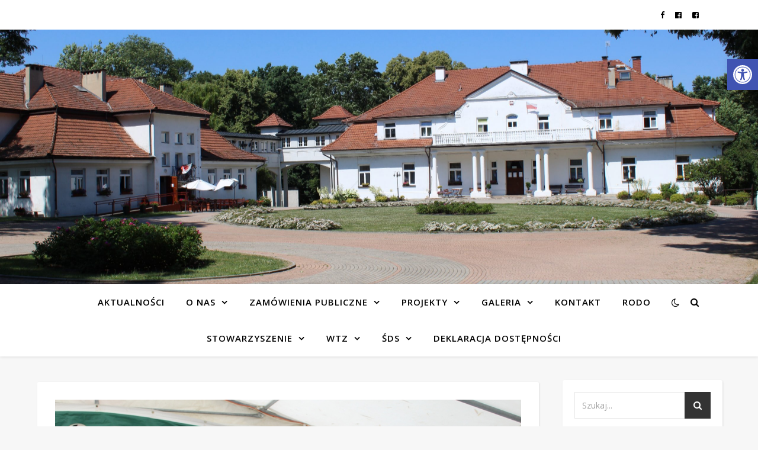

--- FILE ---
content_type: text/html; charset=UTF-8
request_url: https://www.dpsstroze.pl/jubileusz-50-lecia-dps-w-wietrzychowicach/
body_size: 96950
content:
<!DOCTYPE html>
<html lang="pl-PL">
<head>
	<meta charset="UTF-8">
	<meta name="viewport" content="width=device-width, initial-scale=1.0" />
	<link rel="profile" href="https://gmpg.org/xfn/11">

<title>Jubileusz 50 &#8211; lecia DPS w Wietrzychowicach &#8211; Dom Pomocy Społecznej w Stróżach</title>
<link rel='dns-prefetch' href='//fonts.googleapis.com' />
<link rel='dns-prefetch' href='//s.w.org' />
<link rel="alternate" type="application/rss+xml" title="Dom Pomocy Społecznej w Stróżach &raquo; Kanał z wpisami" href="https://www.dpsstroze.pl/feed/" />
		<script type="text/javascript">
			window._wpemojiSettings = {"baseUrl":"https:\/\/s.w.org\/images\/core\/emoji\/13.0.1\/72x72\/","ext":".png","svgUrl":"https:\/\/s.w.org\/images\/core\/emoji\/13.0.1\/svg\/","svgExt":".svg","source":{"concatemoji":"https:\/\/www.dpsstroze.pl\/wp-includes\/js\/wp-emoji-release.min.js?ver=5.6.16"}};
			!function(e,a,t){var n,r,o,i=a.createElement("canvas"),p=i.getContext&&i.getContext("2d");function s(e,t){var a=String.fromCharCode;p.clearRect(0,0,i.width,i.height),p.fillText(a.apply(this,e),0,0);e=i.toDataURL();return p.clearRect(0,0,i.width,i.height),p.fillText(a.apply(this,t),0,0),e===i.toDataURL()}function c(e){var t=a.createElement("script");t.src=e,t.defer=t.type="text/javascript",a.getElementsByTagName("head")[0].appendChild(t)}for(o=Array("flag","emoji"),t.supports={everything:!0,everythingExceptFlag:!0},r=0;r<o.length;r++)t.supports[o[r]]=function(e){if(!p||!p.fillText)return!1;switch(p.textBaseline="top",p.font="600 32px Arial",e){case"flag":return s([127987,65039,8205,9895,65039],[127987,65039,8203,9895,65039])?!1:!s([55356,56826,55356,56819],[55356,56826,8203,55356,56819])&&!s([55356,57332,56128,56423,56128,56418,56128,56421,56128,56430,56128,56423,56128,56447],[55356,57332,8203,56128,56423,8203,56128,56418,8203,56128,56421,8203,56128,56430,8203,56128,56423,8203,56128,56447]);case"emoji":return!s([55357,56424,8205,55356,57212],[55357,56424,8203,55356,57212])}return!1}(o[r]),t.supports.everything=t.supports.everything&&t.supports[o[r]],"flag"!==o[r]&&(t.supports.everythingExceptFlag=t.supports.everythingExceptFlag&&t.supports[o[r]]);t.supports.everythingExceptFlag=t.supports.everythingExceptFlag&&!t.supports.flag,t.DOMReady=!1,t.readyCallback=function(){t.DOMReady=!0},t.supports.everything||(n=function(){t.readyCallback()},a.addEventListener?(a.addEventListener("DOMContentLoaded",n,!1),e.addEventListener("load",n,!1)):(e.attachEvent("onload",n),a.attachEvent("onreadystatechange",function(){"complete"===a.readyState&&t.readyCallback()})),(n=t.source||{}).concatemoji?c(n.concatemoji):n.wpemoji&&n.twemoji&&(c(n.twemoji),c(n.wpemoji)))}(window,document,window._wpemojiSettings);
		</script>
		<style type="text/css">
img.wp-smiley,
img.emoji {
	display: inline !important;
	border: none !important;
	box-shadow: none !important;
	height: 1em !important;
	width: 1em !important;
	margin: 0 .07em !important;
	vertical-align: -0.1em !important;
	background: none !important;
	padding: 0 !important;
}
</style>
	<link rel='stylesheet' id='wp-block-library-css'  href='https://www.dpsstroze.pl/wp-includes/css/dist/block-library/style.min.css?ver=5.6.16' type='text/css' media='all' />
<link rel='stylesheet' id='responsive-lightbox-swipebox-css'  href='https://www.dpsstroze.pl/wp-content/plugins/responsive-lightbox/assets/swipebox/swipebox.min.css?ver=2.3.2' type='text/css' media='all' />
<link rel='stylesheet' id='ashe-style-css'  href='https://www.dpsstroze.pl/wp-content/themes/ashe/style.css?ver=1.9.7' type='text/css' media='all' />
<link rel='stylesheet' id='fontawesome-css'  href='https://www.dpsstroze.pl/wp-content/themes/ashe/assets/css/font-awesome.css?ver=5.6.16' type='text/css' media='all' />
<link rel='stylesheet' id='fontello-css'  href='https://www.dpsstroze.pl/wp-content/themes/ashe/assets/css/fontello.css?ver=5.6.16' type='text/css' media='all' />
<link rel='stylesheet' id='slick-css'  href='https://www.dpsstroze.pl/wp-content/themes/ashe/assets/css/slick.css?ver=5.6.16' type='text/css' media='all' />
<link rel='stylesheet' id='scrollbar-css'  href='https://www.dpsstroze.pl/wp-content/themes/ashe/assets/css/perfect-scrollbar.css?ver=5.6.16' type='text/css' media='all' />
<link rel='stylesheet' id='ashe-responsive-css'  href='https://www.dpsstroze.pl/wp-content/themes/ashe/assets/css/responsive.css?ver=1.9.7' type='text/css' media='all' />
<link rel='stylesheet' id='ashe-playfair-font-css'  href='//fonts.googleapis.com/css?family=Playfair+Display%3A400%2C700&#038;ver=1.0.0' type='text/css' media='all' />
<link rel='stylesheet' id='ashe-opensans-font-css'  href='//fonts.googleapis.com/css?family=Open+Sans%3A400italic%2C400%2C600italic%2C600%2C700italic%2C700&#038;ver=1.0.0' type='text/css' media='all' />
<link rel='stylesheet' id='pojo-a11y-css'  href='https://www.dpsstroze.pl/wp-content/plugins/pojo-accessibility/assets/css/style.min.css?ver=1.0.0' type='text/css' media='all' />
<script type='text/javascript' src='https://www.dpsstroze.pl/wp-includes/js/jquery/jquery.min.js?ver=3.5.1' id='jquery-core-js'></script>
<script type='text/javascript' src='https://www.dpsstroze.pl/wp-includes/js/jquery/jquery-migrate.min.js?ver=3.3.2' id='jquery-migrate-js'></script>
<script type='text/javascript' src='https://www.dpsstroze.pl/wp-content/plugins/responsive-lightbox/assets/swipebox/jquery.swipebox.min.js?ver=2.3.2' id='responsive-lightbox-swipebox-js'></script>
<script type='text/javascript' src='https://www.dpsstroze.pl/wp-includes/js/underscore.min.js?ver=1.8.3' id='underscore-js'></script>
<script type='text/javascript' src='https://www.dpsstroze.pl/wp-content/plugins/responsive-lightbox/assets/infinitescroll/infinite-scroll.pkgd.min.js?ver=5.6.16' id='responsive-lightbox-infinite-scroll-js'></script>
<script type='text/javascript' id='responsive-lightbox-js-extra'>
/* <![CDATA[ */
var rlArgs = {"script":"swipebox","selector":"lightbox","customEvents":"","activeGalleries":"1","animation":"1","hideCloseButtonOnMobile":"0","removeBarsOnMobile":"0","hideBars":"1","hideBarsDelay":"5000","videoMaxWidth":"1080","useSVG":"1","loopAtEnd":"0","woocommerce_gallery":"0","ajaxurl":"https:\/\/www.dpsstroze.pl\/wp-admin\/admin-ajax.php","nonce":"d593f3ed04"};
/* ]]> */
</script>
<script type='text/javascript' src='https://www.dpsstroze.pl/wp-content/plugins/responsive-lightbox/js/front.js?ver=2.3.2' id='responsive-lightbox-js'></script>
<link rel="https://api.w.org/" href="https://www.dpsstroze.pl/wp-json/" /><link rel="alternate" type="application/json" href="https://www.dpsstroze.pl/wp-json/wp/v2/posts/3262" /><link rel="EditURI" type="application/rsd+xml" title="RSD" href="https://www.dpsstroze.pl/xmlrpc.php?rsd" />
<link rel="wlwmanifest" type="application/wlwmanifest+xml" href="https://www.dpsstroze.pl/wp-includes/wlwmanifest.xml" /> 
<meta name="generator" content="WordPress 5.6.16" />
<link rel="canonical" href="https://www.dpsstroze.pl/jubileusz-50-lecia-dps-w-wietrzychowicach/" />
<link rel='shortlink' href='https://www.dpsstroze.pl/?p=3262' />
<link rel="alternate" type="application/json+oembed" href="https://www.dpsstroze.pl/wp-json/oembed/1.0/embed?url=https%3A%2F%2Fwww.dpsstroze.pl%2Fjubileusz-50-lecia-dps-w-wietrzychowicach%2F" />
<link rel="alternate" type="text/xml+oembed" href="https://www.dpsstroze.pl/wp-json/oembed/1.0/embed?url=https%3A%2F%2Fwww.dpsstroze.pl%2Fjubileusz-50-lecia-dps-w-wietrzychowicach%2F&#038;format=xml" />

	<style id="zeno-font-resizer" type="text/css">
		p.zeno_font_resizer .screen-reader-text {
			border: 0;
			clip: rect(1px, 1px, 1px, 1px);
			clip-path: inset(50%);
			height: 1px;
			margin: -1px;
			overflow: hidden;
			padding: 0;
			position: absolute;
			width: 1px;
			word-wrap: normal !important;
		}
	</style>
	<style id="ashe_dynamic_css">#top-bar {background-color: #ffffff;}#top-bar a {color: #000000;}#top-bar a:hover,#top-bar li.current-menu-item > a,#top-bar li.current-menu-ancestor > a,#top-bar .sub-menu li.current-menu-item > a,#top-bar .sub-menu li.current-menu-ancestor> a {color: #dd0202;}#top-menu .sub-menu,#top-menu .sub-menu a {background-color: #ffffff;border-color: rgba(0,0,0, 0.05);}@media screen and ( max-width: 979px ) {.top-bar-socials {float: none !important;}.top-bar-socials a {line-height: 40px !important;}}.header-logo a,.site-description {color: #111111;}.entry-header {background-color: #d8d8d8;}#main-nav {background-color: #ffffff;box-shadow: 0px 1px 5px rgba(0,0,0, 0.1);}#featured-links h6 {background-color: rgba(255,255,255, 0.85);color: #000000;}#main-nav a,#main-nav i,#main-nav #s {color: #000000;}.main-nav-sidebar span,.sidebar-alt-close-btn span {background-color: #000000;}#main-nav a:hover,#main-nav i:hover,#main-nav li.current-menu-item > a,#main-nav li.current-menu-ancestor > a,#main-nav .sub-menu li.current-menu-item > a,#main-nav .sub-menu li.current-menu-ancestor> a {color: #dd0202;}.main-nav-sidebar:hover span {background-color: #dd0202;}#main-menu .sub-menu,#main-menu .sub-menu a {background-color: #ffffff;border-color: rgba(0,0,0, 0.05);}#main-nav #s {background-color: #ffffff;}#main-nav #s::-webkit-input-placeholder { /* Chrome/Opera/Safari */color: rgba(0,0,0, 0.7);}#main-nav #s::-moz-placeholder { /* Firefox 19+ */color: rgba(0,0,0, 0.7);}#main-nav #s:-ms-input-placeholder { /* IE 10+ */color: rgba(0,0,0, 0.7);}#main-nav #s:-moz-placeholder { /* Firefox 18- */color: rgba(0,0,0, 0.7);}/* Background */.sidebar-alt,#featured-links,.main-content,.featured-slider-area,.page-content select,.page-content input,.page-content textarea {background-color: #ffffff;}/* Text */.page-content,.page-content select,.page-content input,.page-content textarea,.page-content .post-author a,.page-content .ashe-widget a,.page-content .comment-author {color: #464646;}/* Title */.page-content h1,.page-content h2,.page-content h3,.page-content h4,.page-content h5,.page-content h6,.page-content .post-title a,.page-content .author-description h4 a,.page-content .related-posts h4 a,.page-content .blog-pagination .previous-page a,.page-content .blog-pagination .next-page a,blockquote,.page-content .post-share a {color: #030303;}.page-content .post-title a:hover {color: rgba(3,3,3, 0.75);}/* Meta */.page-content .post-date,.page-content .post-comments,.page-content .post-author,.page-content [data-layout*="list"] .post-author a,.page-content .related-post-date,.page-content .comment-meta a,.page-content .author-share a,.page-content .post-tags a,.page-content .tagcloud a,.widget_categories li,.widget_archive li,.ahse-subscribe-box p,.rpwwt-post-author,.rpwwt-post-categories,.rpwwt-post-date,.rpwwt-post-comments-number {color: #a1a1a1;}.page-content input::-webkit-input-placeholder { /* Chrome/Opera/Safari */color: #a1a1a1;}.page-content input::-moz-placeholder { /* Firefox 19+ */color: #a1a1a1;}.page-content input:-ms-input-placeholder { /* IE 10+ */color: #a1a1a1;}.page-content input:-moz-placeholder { /* Firefox 18- */color: #a1a1a1;}/* Accent */a,.post-categories,.page-content .ashe-widget.widget_text a {color: #dd0202;}/* Disable TMP.page-content .elementor a,.page-content .elementor a:hover {color: inherit;}*/.ps-container > .ps-scrollbar-y-rail > .ps-scrollbar-y {background: #dd0202;}a:not(.header-logo-a):hover {color: rgba(221,2,2, 0.8);}blockquote {border-color: #dd0202;}/* Selection */::-moz-selection {color: #ffffff;background: #dd0202;}::selection {color: #ffffff;background: #dd0202;}/* Border */.page-content .post-footer,[data-layout*="list"] .blog-grid > li,.page-content .author-description,.page-content .related-posts,.page-content .entry-comments,.page-content .ashe-widget li,.page-content #wp-calendar,.page-content #wp-calendar caption,.page-content #wp-calendar tbody td,.page-content .widget_nav_menu li a,.page-content .tagcloud a,.page-content select,.page-content input,.page-content textarea,.widget-title h2:before,.widget-title h2:after,.post-tags a,.gallery-caption,.wp-caption-text,table tr,table th,table td,pre,.category-description {border-color: #e8e8e8;}hr {background-color: #e8e8e8;}/* Buttons */.widget_search i,.widget_search #searchsubmit,.wp-block-search button,.single-navigation i,.page-content .submit,.page-content .blog-pagination.numeric a,.page-content .blog-pagination.load-more a,.page-content .ashe-subscribe-box input[type="submit"],.page-content .widget_wysija input[type="submit"],.page-content .post-password-form input[type="submit"],.page-content .wpcf7 [type="submit"] {color: #ffffff;background-color: #333333;}.single-navigation i:hover,.page-content .submit:hover,.ashe-boxed-style .page-content .submit:hover,.page-content .blog-pagination.numeric a:hover,.ashe-boxed-style .page-content .blog-pagination.numeric a:hover,.page-content .blog-pagination.numeric span,.page-content .blog-pagination.load-more a:hover,.page-content .ashe-subscribe-box input[type="submit"]:hover,.page-content .widget_wysija input[type="submit"]:hover,.page-content .post-password-form input[type="submit"]:hover,.page-content .wpcf7 [type="submit"]:hover {color: #ffffff;background-color: #dd0202;}/* Image Overlay */.image-overlay,#infscr-loading,.page-content h4.image-overlay {color: #ffffff;background-color: rgba(73,73,73, 0.3);}.image-overlay a,.post-slider .prev-arrow,.post-slider .next-arrow,.page-content .image-overlay a,#featured-slider .slick-arrow,#featured-slider .slider-dots {color: #ffffff;}.slide-caption {background: rgba(255,255,255, 0.95);}#featured-slider .slick-active {background: #ffffff;}#page-footer,#page-footer select,#page-footer input,#page-footer textarea {background-color: #f6f6f6;color: #333333;}#page-footer,#page-footer a,#page-footer select,#page-footer input,#page-footer textarea {color: #333333;}#page-footer #s::-webkit-input-placeholder { /* Chrome/Opera/Safari */color: #333333;}#page-footer #s::-moz-placeholder { /* Firefox 19+ */color: #333333;}#page-footer #s:-ms-input-placeholder { /* IE 10+ */color: #333333;}#page-footer #s:-moz-placeholder { /* Firefox 18- */color: #333333;}/* Title */#page-footer h1,#page-footer h2,#page-footer h3,#page-footer h4,#page-footer h5,#page-footer h6 {color: #111111;}#page-footer a:hover {color: #dd0202;}/* Border */#page-footer a,#page-footer .ashe-widget li,#page-footer #wp-calendar,#page-footer #wp-calendar caption,#page-footer #wp-calendar tbody td,#page-footer .widget_nav_menu li a,#page-footer select,#page-footer input,#page-footer textarea,#page-footer .widget-title h2:before,#page-footer .widget-title h2:after,.footer-widgets {border-color: #e0dbdb;}#page-footer hr {background-color: #e0dbdb;}.ashe-preloader-wrap {background-color: #ffffff;}@media screen and ( max-width: 768px ) {#featured-links {display: none;}}@media screen and ( max-width: 640px ) {.related-posts {display: none;}}.header-logo a {font-family: 'Open Sans';}#top-menu li a {font-family: 'Open Sans';}#main-menu li a {font-family: 'Open Sans';}#mobile-menu li,.mobile-menu-btn a {font-family: 'Open Sans';}#top-menu li a,#main-menu li a,#mobile-menu li,.mobile-menu-btn a {text-transform: uppercase;}.boxed-wrapper {max-width: 1160px;}.sidebar-alt {max-width: 340px;left: -340px; padding: 85px 35px 0px;}.sidebar-left,.sidebar-right {width: 307px;}.main-container {width: calc(100% - 307px);width: -webkit-calc(100% - 307px);}#top-bar > div,#main-nav > div,#featured-links,.main-content,.page-footer-inner,.featured-slider-area.boxed-wrapper {padding-left: 40px;padding-right: 40px;}#top-menu {float: left;}.top-bar-socials {float: right;}.entry-header {height: 500px;background-image:url(https://www.dpsstroze.pl/wp-content/uploads/2022/07/IMG_2922-scaled.jpg);background-size: cover;}.entry-header {background-position: center center;}.logo-img {max-width: 500px;}.mini-logo a {max-width: 70px;}.header-logo a:not(.logo-img),.site-description {display: none;}#main-nav {text-align: center;}.main-nav-sidebar {position: absolute;top: 0px;left: 40px;z-index: 1;}.main-nav-icons {position: absolute;top: 0px;right: 40px;z-index: 2;}.mini-logo {position: absolute;left: auto;top: 0;}.main-nav-sidebar ~ .mini-logo {margin-left: 30px;}#featured-links .featured-link {margin-right: 20px;}#featured-links .featured-link:last-of-type {margin-right: 0;}#featured-links .featured-link {width: calc( (100% - -20px) / 0 - 1px);width: -webkit-calc( (100% - -20px) / 0- 1px);}.featured-link:nth-child(1) .cv-inner {display: none;}.featured-link:nth-child(2) .cv-inner {display: none;}.featured-link:nth-child(3) .cv-inner {display: none;}.blog-grid > li {width: 100%;margin-bottom: 30px;}.sidebar-right {padding-left: 37px;}.footer-widgets > .ashe-widget {width: 30%;margin-right: 5%;}.footer-widgets > .ashe-widget:nth-child(3n+3) {margin-right: 0;}.footer-widgets > .ashe-widget:nth-child(3n+4) {clear: both;}.copyright-info {float: right;}.footer-socials {float: left;}.woocommerce div.product .stock,.woocommerce div.product p.price,.woocommerce div.product span.price,.woocommerce ul.products li.product .price,.woocommerce-Reviews .woocommerce-review__author,.woocommerce form .form-row .required,.woocommerce form .form-row.woocommerce-invalid label,.woocommerce .page-content div.product .woocommerce-tabs ul.tabs li a {color: #464646;}.woocommerce a.remove:hover {color: #464646 !important;}.woocommerce a.remove,.woocommerce .product_meta,.page-content .woocommerce-breadcrumb,.page-content .woocommerce-review-link,.page-content .woocommerce-breadcrumb a,.page-content .woocommerce-MyAccount-navigation-link a,.woocommerce .woocommerce-info:before,.woocommerce .page-content .woocommerce-result-count,.woocommerce-page .page-content .woocommerce-result-count,.woocommerce-Reviews .woocommerce-review__published-date,.woocommerce .product_list_widget .quantity,.woocommerce .widget_products .amount,.woocommerce .widget_price_filter .price_slider_amount,.woocommerce .widget_recently_viewed_products .amount,.woocommerce .widget_top_rated_products .amount,.woocommerce .widget_recent_reviews .reviewer {color: #a1a1a1;}.woocommerce a.remove {color: #a1a1a1 !important;}p.demo_store,.woocommerce-store-notice,.woocommerce span.onsale { background-color: #dd0202;}.woocommerce .star-rating::before,.woocommerce .star-rating span::before,.woocommerce .page-content ul.products li.product .button,.page-content .woocommerce ul.products li.product .button,.page-content .woocommerce-MyAccount-navigation-link.is-active a,.page-content .woocommerce-MyAccount-navigation-link a:hover { color: #dd0202;}.woocommerce form.login,.woocommerce form.register,.woocommerce-account fieldset,.woocommerce form.checkout_coupon,.woocommerce .woocommerce-info,.woocommerce .woocommerce-error,.woocommerce .woocommerce-message,.woocommerce .widget_shopping_cart .total,.woocommerce.widget_shopping_cart .total,.woocommerce-Reviews .comment_container,.woocommerce-cart #payment ul.payment_methods,#add_payment_method #payment ul.payment_methods,.woocommerce-checkout #payment ul.payment_methods,.woocommerce div.product .woocommerce-tabs ul.tabs::before,.woocommerce div.product .woocommerce-tabs ul.tabs::after,.woocommerce div.product .woocommerce-tabs ul.tabs li,.woocommerce .woocommerce-MyAccount-navigation-link,.select2-container--default .select2-selection--single {border-color: #e8e8e8;}.woocommerce-cart #payment,#add_payment_method #payment,.woocommerce-checkout #payment,.woocommerce .woocommerce-info,.woocommerce .woocommerce-error,.woocommerce .woocommerce-message,.woocommerce div.product .woocommerce-tabs ul.tabs li {background-color: rgba(232,232,232, 0.3);}.woocommerce-cart #payment div.payment_box::before,#add_payment_method #payment div.payment_box::before,.woocommerce-checkout #payment div.payment_box::before {border-color: rgba(232,232,232, 0.5);}.woocommerce-cart #payment div.payment_box,#add_payment_method #payment div.payment_box,.woocommerce-checkout #payment div.payment_box {background-color: rgba(232,232,232, 0.5);}.page-content .woocommerce input.button,.page-content .woocommerce a.button,.page-content .woocommerce a.button.alt,.page-content .woocommerce button.button.alt,.page-content .woocommerce input.button.alt,.page-content .woocommerce #respond input#submit.alt,.woocommerce .page-content .widget_product_search input[type="submit"],.woocommerce .page-content .woocommerce-message .button,.woocommerce .page-content a.button.alt,.woocommerce .page-content button.button.alt,.woocommerce .page-content #respond input#submit,.woocommerce .page-content .widget_price_filter .button,.woocommerce .page-content .woocommerce-message .button,.woocommerce-page .page-content .woocommerce-message .button,.woocommerce .page-content nav.woocommerce-pagination ul li a,.woocommerce .page-content nav.woocommerce-pagination ul li span {color: #ffffff;background-color: #333333;}.page-content .woocommerce input.button:hover,.page-content .woocommerce a.button:hover,.page-content .woocommerce a.button.alt:hover,.ashe-boxed-style .page-content .woocommerce a.button.alt:hover,.page-content .woocommerce button.button.alt:hover,.page-content .woocommerce input.button.alt:hover,.page-content .woocommerce #respond input#submit.alt:hover,.woocommerce .page-content .woocommerce-message .button:hover,.woocommerce .page-content a.button.alt:hover,.woocommerce .page-content button.button.alt:hover,.ashe-boxed-style.woocommerce .page-content button.button.alt:hover,.ashe-boxed-style.woocommerce .page-content #respond input#submit:hover,.woocommerce .page-content #respond input#submit:hover,.woocommerce .page-content .widget_price_filter .button:hover,.woocommerce .page-content .woocommerce-message .button:hover,.woocommerce-page .page-content .woocommerce-message .button:hover,.woocommerce .page-content nav.woocommerce-pagination ul li a:hover,.woocommerce .page-content nav.woocommerce-pagination ul li span.current {color: #ffffff;background-color: #dd0202;}.woocommerce .page-content nav.woocommerce-pagination ul li a.prev,.woocommerce .page-content nav.woocommerce-pagination ul li a.next {color: #333333;}.woocommerce .page-content nav.woocommerce-pagination ul li a.prev:hover,.woocommerce .page-content nav.woocommerce-pagination ul li a.next:hover {color: #dd0202;}.woocommerce .page-content nav.woocommerce-pagination ul li a.prev:after,.woocommerce .page-content nav.woocommerce-pagination ul li a.next:after {color: #ffffff;}.woocommerce .page-content nav.woocommerce-pagination ul li a.prev:hover:after,.woocommerce .page-content nav.woocommerce-pagination ul li a.next:hover:after {color: #ffffff;}.cssload-cube{background-color:#333333;width:9px;height:9px;position:absolute;margin:auto;animation:cssload-cubemove 2s infinite ease-in-out;-o-animation:cssload-cubemove 2s infinite ease-in-out;-ms-animation:cssload-cubemove 2s infinite ease-in-out;-webkit-animation:cssload-cubemove 2s infinite ease-in-out;-moz-animation:cssload-cubemove 2s infinite ease-in-out}.cssload-cube1{left:13px;top:0;animation-delay:.1s;-o-animation-delay:.1s;-ms-animation-delay:.1s;-webkit-animation-delay:.1s;-moz-animation-delay:.1s}.cssload-cube2{left:25px;top:0;animation-delay:.2s;-o-animation-delay:.2s;-ms-animation-delay:.2s;-webkit-animation-delay:.2s;-moz-animation-delay:.2s}.cssload-cube3{left:38px;top:0;animation-delay:.3s;-o-animation-delay:.3s;-ms-animation-delay:.3s;-webkit-animation-delay:.3s;-moz-animation-delay:.3s}.cssload-cube4{left:0;top:13px;animation-delay:.1s;-o-animation-delay:.1s;-ms-animation-delay:.1s;-webkit-animation-delay:.1s;-moz-animation-delay:.1s}.cssload-cube5{left:13px;top:13px;animation-delay:.2s;-o-animation-delay:.2s;-ms-animation-delay:.2s;-webkit-animation-delay:.2s;-moz-animation-delay:.2s}.cssload-cube6{left:25px;top:13px;animation-delay:.3s;-o-animation-delay:.3s;-ms-animation-delay:.3s;-webkit-animation-delay:.3s;-moz-animation-delay:.3s}.cssload-cube7{left:38px;top:13px;animation-delay:.4s;-o-animation-delay:.4s;-ms-animation-delay:.4s;-webkit-animation-delay:.4s;-moz-animation-delay:.4s}.cssload-cube8{left:0;top:25px;animation-delay:.2s;-o-animation-delay:.2s;-ms-animation-delay:.2s;-webkit-animation-delay:.2s;-moz-animation-delay:.2s}.cssload-cube9{left:13px;top:25px;animation-delay:.3s;-o-animation-delay:.3s;-ms-animation-delay:.3s;-webkit-animation-delay:.3s;-moz-animation-delay:.3s}.cssload-cube10{left:25px;top:25px;animation-delay:.4s;-o-animation-delay:.4s;-ms-animation-delay:.4s;-webkit-animation-delay:.4s;-moz-animation-delay:.4s}.cssload-cube11{left:38px;top:25px;animation-delay:.5s;-o-animation-delay:.5s;-ms-animation-delay:.5s;-webkit-animation-delay:.5s;-moz-animation-delay:.5s}.cssload-cube12{left:0;top:38px;animation-delay:.3s;-o-animation-delay:.3s;-ms-animation-delay:.3s;-webkit-animation-delay:.3s;-moz-animation-delay:.3s}.cssload-cube13{left:13px;top:38px;animation-delay:.4s;-o-animation-delay:.4s;-ms-animation-delay:.4s;-webkit-animation-delay:.4s;-moz-animation-delay:.4s}.cssload-cube14{left:25px;top:38px;animation-delay:.5s;-o-animation-delay:.5s;-ms-animation-delay:.5s;-webkit-animation-delay:.5s;-moz-animation-delay:.5s}.cssload-cube15{left:38px;top:38px;animation-delay:.6s;-o-animation-delay:.6s;-ms-animation-delay:.6s;-webkit-animation-delay:.6s;-moz-animation-delay:.6s}.cssload-spinner{margin:auto;width:49px;height:49px;position:relative}@keyframes cssload-cubemove{35%{transform:scale(0.005)}50%{transform:scale(1.7)}65%{transform:scale(0.005)}}@-o-keyframes cssload-cubemove{35%{-o-transform:scale(0.005)}50%{-o-transform:scale(1.7)}65%{-o-transform:scale(0.005)}}@-ms-keyframes cssload-cubemove{35%{-ms-transform:scale(0.005)}50%{-ms-transform:scale(1.7)}65%{-ms-transform:scale(0.005)}}@-webkit-keyframes cssload-cubemove{35%{-webkit-transform:scale(0.005)}50%{-webkit-transform:scale(1.7)}65%{-webkit-transform:scale(0.005)}}@-moz-keyframes cssload-cubemove{35%{-moz-transform:scale(0.005)}50%{-moz-transform:scale(1.7)}65%{-moz-transform:scale(0.005)}}</style><style id="ashe_theme_styles">.featured-slider-area #featured-slider,#featured-links{background:#fff;padding:30px;box-shadow:1px 1px 3px rgba(0,0,0,0.1);border-radius:3px}#featured-links{margin-top:30px}#featured-links,.featured-slider-area{margin-left:40px;margin-right:40px}#featured-links.boxed-wrapper,.featured-slider-area.boxed-wrapper{margin-left:auto;margin-right:auto}.featured-slider-area{padding-top:40px}.featured-slider-area #featured-slider .prev-arrow{left:35px}.featured-slider-area #featured-slider .next-arrow{right:35px}.featured-slider-area #featured-slider .slider-dots{bottom:35px}.main-content,.featured-slider-area{background:transparent!important}.category-description{background:#fff;padding:30px;border-bottom:0;box-shadow:1px 1px 3px rgba(0,0,0,0.1);border-radius:3px}.blog-grid .related-posts{border-bottom:0;padding-bottom:0;border-top:1px solid #e8e8e8;margin-top:30px;padding-top:40px}.post-footer{border-bottom:0;padding-bottom:0}.author-description,.comments-area,article.post,article.blog-post,.single .related-posts,.page-content article.page{background:#fff;padding:30px;box-shadow:1px 1px 3px rgba(0,0,0,0.1);margin:3px;border-radius:3px}article.blog-post.sticky{background:#efefef}.author-description{margin-top:30px}.single .related-posts{margin-top:30px}.comments-area{margin-top:30px}.sidebar-left .ashe-widget,.sidebar-right .ashe-widget{background:#fff;padding:20px;box-shadow:1px 1px 3px rgba(0,0,0,0.1);border-radius:3px}.wp-calendar-table td{padding:7px}#page-footer{background:#fff;box-shadow:1px 1px 3px rgba(0,0,0,0.1)}.featured-slider-area.boxed-wrapper,.main-content.boxed-wrapper{padding-left:0!important;padding-right:0!important}.blog-grid li:last-child{margin-bottom:0!important}[data-layout*="list"] .blog-grid>li{padding-bottom:0!important;border-bottom:0}.blog-pagination{background:#fff;margin:30px 3px 3px;padding:30px;box-shadow:1px 1px 3px rgba(0,0,0,0.1)}.blog-pagination.numeric .numeric-next-page,.blog-pagination.numeric .numeric-prev-page{top:30px}.blog-pagination.numeric .numeric-next-page{right:30px}.blog-pagination.numeric .numeric-prev-page{left:30px}main#main{background:#fff;padding:30px;margin:3px;box-shadow:1px 1px 3px rgba(0,0,0,0.1);border-radius:3px}main#main .woocommerce-pagination{margin-bottom:0}@media screen and ( max-width: 1170px){#featured-links,.featured-slider-area{margin-left:auto;margin-right:auto}.main-content{padding-left:0;padding-right:0}.page-content,#page-footer{padding:0 20px}}@media screen and ( max-width: 979px){.featured-slider-area.boxed-wrapper #featured-slider{margin-top:30px!important}.sidebar-right-wrap .sidebar-right,.sidebar-right-wrap .sidebar-left{margin-top:30px}.sidebar-right .ashe-widget:last-child{margin-bottom:0}}@media screen and (max-width: 640px){.blog-pagination.numeric .numeric-next-page,.blog-pagination.numeric .numeric-prev-page{top:20px}.featured-slider-area #featured-slider,#featured-links,.author-description,.comments-area,article.post,article.blog-post,.single .related-posts,.page-content article.page,.blog-pagination,main#main{padding:20px}.main-content{padding-top:30px;padding-bottom:30px}.ashe-widget{margin-bottom:30px}}@media screen and (max-width: 480px){.main-content{padding-left:0!important;padding-right:0!important}}</style><style type="text/css">
#pojo-a11y-toolbar .pojo-a11y-toolbar-toggle a{ background-color: #4054b2;	color: #ffffff;}
#pojo-a11y-toolbar .pojo-a11y-toolbar-overlay, #pojo-a11y-toolbar .pojo-a11y-toolbar-overlay ul.pojo-a11y-toolbar-items.pojo-a11y-links{ border-color: #4054b2;}
body.pojo-a11y-focusable a:focus{ outline-style: solid !important;	outline-width: 1px !important;	outline-color: #FF0000 !important;}
#pojo-a11y-toolbar{ top: 100px !important;}
#pojo-a11y-toolbar .pojo-a11y-toolbar-overlay{ background-color: #ffffff;}
#pojo-a11y-toolbar .pojo-a11y-toolbar-overlay ul.pojo-a11y-toolbar-items li.pojo-a11y-toolbar-item a, #pojo-a11y-toolbar .pojo-a11y-toolbar-overlay p.pojo-a11y-toolbar-title{ color: #333333;}
#pojo-a11y-toolbar .pojo-a11y-toolbar-overlay ul.pojo-a11y-toolbar-items li.pojo-a11y-toolbar-item a.active{ background-color: #4054b2;	color: #ffffff;}
@media (max-width: 767px) { #pojo-a11y-toolbar { top: 50px !important; } }</style><style type="text/css" id="custom-background-css">
body.custom-background { background-color: #f7f7f7; }
</style>
	<link rel="icon" href="https://www.dpsstroze.pl/wp-content/uploads/2020/03/cropped-Stróże-2-3-32x32.jpg" sizes="32x32" />
<link rel="icon" href="https://www.dpsstroze.pl/wp-content/uploads/2020/03/cropped-Stróże-2-3-192x192.jpg" sizes="192x192" />
<link rel="apple-touch-icon" href="https://www.dpsstroze.pl/wp-content/uploads/2020/03/cropped-Stróże-2-3-180x180.jpg" />
<meta name="msapplication-TileImage" content="https://www.dpsstroze.pl/wp-content/uploads/2020/03/cropped-Stróże-2-3-270x270.jpg" />
</head>

<body class="post-template-default single single-post postid-3262 single-format-standard custom-background wp-embed-responsive elementor-default elementor-kit-5527 ashe-boxed-style">
	
	<!-- Preloader -->
	
	<!-- Page Wrapper -->
	<div id="page-wrap">

		<!-- Boxed Wrapper -->
		<div id="page-header" >

		
<div id="top-bar" class="clear-fix">
	<div class="boxed-wrapper">
		
		
		<div class="top-bar-socials">

			
			<a href="https://www.facebook.com/dps.stroze" target="_blank">
				<i class="fa fa-facebook"></i>
			</a>
			
							<a href="https://www.facebook.com/Warsztat-Terapii-Zajeciowej-w-Dzier%C5%BCaninach-539893646185205/" target="_blank">
					<i class="fa fa-facebook-official"></i>
				</a>
			
							<a href="https://www.facebook.com/%C5%9Arodowiskowy-Dom-Samopomocy-w-Str%C3%B3%C5%BCach-911647158936548" target="_blank">
					<i class="fa fa-facebook-square"></i>
				</a>
			
			
		</div>

	
	</div>
</div><!-- #top-bar -->


	<div class="entry-header">
		<div class="cv-outer">
		<div class="cv-inner">
			<div class="header-logo">
				
									
										<a href="https://www.dpsstroze.pl/" class="header-logo-a">Dom Pomocy Społecznej w Stróżach</a>
					
								
				<p class="site-description"></p>
				
			</div>
		</div>
		</div>
	</div>


<div id="main-nav" class="clear-fix">

	<div class="boxed-wrapper">	
		
		<!-- Alt Sidebar Icon -->
		
		<!-- Mini Logo -->
		
		<!-- Icons -->
		<div class="main-nav-icons">
							<div class="dark-mode-switcher">
					<i class="fa fa-moon-o" aria-hidden="true"></i>

									</div>
			
						<div class="main-nav-search">
				<i class="fa fa-search"></i>
				<i class="fa fa-times"></i>
				<form role="search" method="get" id="searchform" class="clear-fix" action="https://www.dpsstroze.pl/"><input type="search" name="s" id="s" placeholder="Szukaj..." data-placeholder="Wpisz i naciśnij Enter ..." value="" /><i class="fa fa-search"></i><input type="submit" id="searchsubmit" value="st" /></form>			</div>
					</div>

		<nav class="main-menu-container"><ul id="main-menu" class=""><li id="menu-item-10194" class="menu-item menu-item-type-taxonomy menu-item-object-category current-post-ancestor current-menu-parent current-post-parent menu-item-10194"><a href="https://www.dpsstroze.pl/category/wydarzenia/">Aktualności</a></li>
<li id="menu-item-1994" class="menu-item menu-item-type-post_type menu-item-object-page menu-item-has-children menu-item-1994"><a href="https://www.dpsstroze.pl/dps/">O NAS</a>
<ul class="sub-menu">
	<li id="menu-item-3967" class="menu-item menu-item-type-post_type menu-item-object-page menu-item-3967"><a href="https://www.dpsstroze.pl/dps/historia/">Historia</a></li>
	<li id="menu-item-44" class="menu-item menu-item-type-custom menu-item-object-custom menu-item-44"><a href="/nasza-kadra/">Nasza Kadra</a></li>
	<li id="menu-item-54" class="menu-item menu-item-type-custom menu-item-object-custom menu-item-has-children menu-item-54"><a href="/dzialalnosc-domu/">Działalność Domu</a>
	<ul class="sub-menu">
		<li id="menu-item-2502" class="menu-item menu-item-type-post_type menu-item-object-page menu-item-2502"><a href="https://www.dpsstroze.pl/dps/warunki-przyjecia/">Warunki przyjęcia</a></li>
		<li id="menu-item-1450" class="menu-item menu-item-type-post_type menu-item-object-page menu-item-1450"><a href="https://www.dpsstroze.pl/nasze-prace/">Nasze prace</a></li>
	</ul>
</li>
	<li id="menu-item-79" class="menu-item menu-item-type-custom menu-item-object-custom menu-item-79"><a href="/rada-mieszkanek/">Rada Mieszkańców</a></li>
</ul>
</li>
<li id="menu-item-33" class="menu-item menu-item-type-taxonomy menu-item-object-category menu-item-has-children menu-item-33"><a href="https://www.dpsstroze.pl/category/przetargi/">Zamówienia publiczne</a>
<ul class="sub-menu">
	<li id="menu-item-16911" class="menu-item menu-item-type-post_type menu-item-object-page menu-item-16911"><a href="https://www.dpsstroze.pl/rok-2025/">Rok 2025</a></li>
	<li id="menu-item-14397" class="menu-item menu-item-type-post_type menu-item-object-page menu-item-14397"><a href="https://www.dpsstroze.pl/rok-2024/">Rok 2024</a></li>
	<li id="menu-item-12812" class="menu-item menu-item-type-post_type menu-item-object-page menu-item-12812"><a href="https://www.dpsstroze.pl/rok-2023/">Rok 2023</a></li>
	<li id="menu-item-10797" class="menu-item menu-item-type-post_type menu-item-object-page menu-item-10797"><a href="https://www.dpsstroze.pl/rok-2022/">Rok 2022</a></li>
	<li id="menu-item-870" class="menu-item menu-item-type-custom menu-item-object-custom menu-item-870"><a href="/rok-2021/">Rok 2021</a></li>
	<li id="menu-item-374" class="menu-item menu-item-type-custom menu-item-object-custom menu-item-374"><a href="/rok-2020/">Rok 2020</a></li>
	<li id="menu-item-370" class="menu-item menu-item-type-custom menu-item-object-custom menu-item-370"><a href="/rok-2019/">Rok 2019</a></li>
	<li id="menu-item-204" class="menu-item menu-item-type-custom menu-item-object-custom menu-item-204"><a href="/rok-2018/">Rok 2018</a></li>
	<li id="menu-item-200" class="menu-item menu-item-type-custom menu-item-object-custom menu-item-200"><a href="/rok-2017/">Rok 2017</a></li>
	<li id="menu-item-196" class="menu-item menu-item-type-custom menu-item-object-custom menu-item-196"><a href="/rok-2016/">Rok 2016</a></li>
</ul>
</li>
<li id="menu-item-873" class="menu-item menu-item-type-post_type menu-item-object-page menu-item-has-children menu-item-873"><a href="https://www.dpsstroze.pl/projekty/">Projekty</a>
<ul class="sub-menu">
	<li id="menu-item-13418" class="menu-item menu-item-type-post_type menu-item-object-page menu-item-has-children menu-item-13418"><a href="https://www.dpsstroze.pl/dotacje-celowe-z-budzetu-panstwa/">DOTACJE CELOWE Z BUDŻETU PAŃSTWA</a>
	<ul class="sub-menu">
		<li id="menu-item-15353" class="menu-item menu-item-type-post_type menu-item-object-post menu-item-15353"><a href="https://www.dpsstroze.pl/dofinansowanie-wynagrodzen-pracownikow-jednostek-organizacyjnych-pomocy-spolecznej-w-postaci-dodatku-motywacyjnego-na-lata-2024-2027/">Dofinansowanie wynagrodzeń pracowników jednostek organizacyjnych pomocy społecznej w postaci dodatku motywacyjnego na lata 2024 – 2027</a></li>
		<li id="menu-item-13426" class="menu-item menu-item-type-post_type menu-item-object-page menu-item-13426"><a href="https://www.dpsstroze.pl/dotacja-na-dofinansowanie-zadania-wlasnego-beneficjenta-dotacji/">Dotacja na dofinansowanie zadania własnego beneficjenta dotacji</a></li>
		<li id="menu-item-13317" class="menu-item menu-item-type-post_type menu-item-object-page menu-item-13317"><a href="https://www.dpsstroze.pl/dotacja-celowa-z-budzetu-panstwa/">Wsparcie finansowe zadań i programów realizacji zadań pomocy społecznej</a></li>
	</ul>
</li>
	<li id="menu-item-879" class="menu-item menu-item-type-custom menu-item-object-custom menu-item-879"><a href="/modul-1-bezpieczny-dom-rpo/">Moduł I &#8211; Bezpieczny Dom RPO</a></li>
	<li id="menu-item-883" class="menu-item menu-item-type-custom menu-item-object-custom menu-item-883"><a href="/modul-2-bezpieczny-dom-power/">Moduł 2 &#8211; Bezpieczny Dom Power</a></li>
	<li id="menu-item-889" class="menu-item menu-item-type-custom menu-item-object-custom menu-item-889"><a href="/zapewnienie-bezpieczenstwa-i-opieki-pacjentom-oraz-bezpieczenstwa-personelowi-zakladow-opiekunczo-leczniczych-domow-pomocy-spolecznej-zakladow-pielegnacyjno-opiekunczych-i-hospicjow-na-czas-covid-19/">Narodowy Fundusz Zdrowia</a></li>
	<li id="menu-item-4452" class="menu-item menu-item-type-post_type menu-item-object-page menu-item-4452"><a href="https://www.dpsstroze.pl/informacja-dotyczaca-otrzymanych-i-wykorzystanych-srodkow-finansowych/">Informacja dotyczącą otrzymanych i wykorzystanych środków finansowych z MUW w Krakowie</a></li>
</ul>
</li>
<li id="menu-item-5560" class="menu-item menu-item-type-post_type menu-item-object-page menu-item-has-children menu-item-5560"><a href="https://www.dpsstroze.pl/galeria/">Galeria</a>
<ul class="sub-menu">
	<li id="menu-item-18287" class="menu-item menu-item-type-post_type menu-item-object-page menu-item-18287"><a href="https://www.dpsstroze.pl/rok-2026/">Rok 2026</a></li>
	<li id="menu-item-15827" class="menu-item menu-item-type-taxonomy menu-item-object-rl_category menu-item-15827"><a href="https://www.dpsstroze.pl/rl_category/rok-2025/">Rok 2025</a></li>
	<li id="menu-item-14483" class="menu-item menu-item-type-taxonomy menu-item-object-rl_category menu-item-14483"><a href="https://www.dpsstroze.pl/rl_category/rok-2024/">Rok 2024</a></li>
	<li id="menu-item-11980" class="menu-item menu-item-type-taxonomy menu-item-object-rl_category menu-item-11980"><a href="https://www.dpsstroze.pl/rl_category/rok-2023/">Rok 2023</a></li>
	<li id="menu-item-10204" class="menu-item menu-item-type-taxonomy menu-item-object-rl_category menu-item-10204"><a href="https://www.dpsstroze.pl/rl_category/rok-2022/">Rok 2022</a></li>
	<li id="menu-item-5562" class="menu-item menu-item-type-taxonomy menu-item-object-rl_category menu-item-5562"><a href="https://www.dpsstroze.pl/rl_category/rok-2021/">Rok 2021</a></li>
	<li id="menu-item-5625" class="menu-item menu-item-type-taxonomy menu-item-object-rl_category menu-item-5625"><a href="https://www.dpsstroze.pl/rl_category/rok-2020/">Rok 2020</a></li>
	<li id="menu-item-5659" class="menu-item menu-item-type-taxonomy menu-item-object-rl_category menu-item-5659"><a href="https://www.dpsstroze.pl/rl_category/rok-2019/">Rok 2019</a></li>
	<li id="menu-item-5799" class="menu-item menu-item-type-taxonomy menu-item-object-rl_category menu-item-5799"><a href="https://www.dpsstroze.pl/rl_category/rok-2018/">Rok 2018</a></li>
	<li id="menu-item-5809" class="menu-item menu-item-type-taxonomy menu-item-object-rl_category menu-item-5809"><a href="https://www.dpsstroze.pl/rl_category/rok-2017/">Rok 2017</a></li>
	<li id="menu-item-6707" class="menu-item menu-item-type-taxonomy menu-item-object-rl_category menu-item-6707"><a href="https://www.dpsstroze.pl/rl_category/rok-2016/">Rok 2016</a></li>
	<li id="menu-item-7358" class="menu-item menu-item-type-taxonomy menu-item-object-rl_category menu-item-7358"><a href="https://www.dpsstroze.pl/rl_category/rok-2015/">Rok 2015</a></li>
	<li id="menu-item-8111" class="menu-item menu-item-type-taxonomy menu-item-object-rl_category menu-item-8111"><a href="https://www.dpsstroze.pl/rl_category/rok-2014/">Rok 2014</a></li>
	<li id="menu-item-8708" class="menu-item menu-item-type-taxonomy menu-item-object-rl_category menu-item-8708"><a href="https://www.dpsstroze.pl/rl_category/rok-2013/">Rok 2013</a></li>
	<li id="menu-item-9602" class="menu-item menu-item-type-taxonomy menu-item-object-rl_category menu-item-9602"><a href="https://www.dpsstroze.pl/rl_category/rok-2012/">Rok 2012</a></li>
</ul>
</li>
<li id="menu-item-29" class="menu-item menu-item-type-post_type menu-item-object-page menu-item-29"><a href="https://www.dpsstroze.pl/kontakt/">Kontakt</a></li>
<li id="menu-item-2082" class="menu-item menu-item-type-post_type menu-item-object-page menu-item-2082"><a href="https://www.dpsstroze.pl/rodo/">RODO</a></li>
<li id="menu-item-2692" class="menu-item menu-item-type-post_type menu-item-object-page menu-item-has-children menu-item-2692"><a href="https://www.dpsstroze.pl/stowarzyszenie/">Stowarzyszenie</a>
<ul class="sub-menu">
	<li id="menu-item-103" class="menu-item menu-item-type-custom menu-item-object-custom menu-item-103"><a href="/zarzad/">Zarząd</a></li>
	<li id="menu-item-493" class="menu-item menu-item-type-custom menu-item-object-custom menu-item-493"><a href="/dzialalnosc/">Działalność</a></li>
	<li id="menu-item-496" class="menu-item menu-item-type-custom menu-item-object-custom menu-item-has-children menu-item-496"><a href="/projekty/">Projekty</a>
	<ul class="sub-menu">
		<li id="menu-item-13414" class="menu-item menu-item-type-post_type menu-item-object-post menu-item-13414"><a href="https://www.dpsstroze.pl/podziekowania-dla-fundacji-banku-pekao-s-a/">Podziękowania dla Fundacji Banku Pekao S.A.</a></li>
	</ul>
</li>
	<li id="menu-item-499" class="menu-item menu-item-type-custom menu-item-object-custom menu-item-499"><a href="/wesprzyj-nas/">Wesprzyj nas</a></li>
	<li id="menu-item-16329" class="menu-item menu-item-type-post_type menu-item-object-page menu-item-has-children menu-item-16329"><a href="https://www.dpsstroze.pl/zamowienia-publiczne/">ZAMÓWIENIA PUBLICZNE</a>
	<ul class="sub-menu">
		<li id="menu-item-16332" class="menu-item menu-item-type-post_type menu-item-object-page menu-item-has-children menu-item-16332"><a href="https://www.dpsstroze.pl/nr-postepowania-spdps-271-zp-1-2025-zapewnienie-dostepnosci-w-przestrzeni-publicznej-poprzez-zamontowanie-windy-w-celu-dostosowania-budynku-do-wymagan-osob-z-niepelnosprawnosciami/">Nr postępowania: SPDPS.271.ZP.1.2025 – „Zapewnienie dostępności w przestrzeni publicznej poprzez zamontowanie windy w celu dostosowania budynku do wymagań osób z niepełnosprawnościami”.</a>
		<ul class="sub-menu">
			<li id="menu-item-16357" class="menu-item menu-item-type-post_type menu-item-object-page menu-item-16357"><a href="https://www.dpsstroze.pl/specyfikacja-warunkow-zamowienia/">Specyfikacja warunków zamówienia</a></li>
			<li id="menu-item-16368" class="menu-item menu-item-type-post_type menu-item-object-page menu-item-16368"><a href="https://www.dpsstroze.pl/ogloszenie-o-zamowieniu/">Ogłoszenie o zamówieniu</a></li>
			<li id="menu-item-16575" class="menu-item menu-item-type-post_type menu-item-object-page menu-item-16575"><a href="https://www.dpsstroze.pl/plan-postepowan-na-2025-r/">Plan postępowań na 2025 r.</a></li>
			<li id="menu-item-16371" class="menu-item menu-item-type-post_type menu-item-object-page menu-item-16371"><a href="https://www.dpsstroze.pl/zalaczniki-do-przetargu/">Załączniki do przetargu</a></li>
			<li id="menu-item-16445" class="menu-item menu-item-type-post_type menu-item-object-page menu-item-has-children menu-item-16445"><a href="https://www.dpsstroze.pl/zal-nr-5-dokumentacja-projektowa/">Zał. nr 5 – Dokumentacja projektowa</a>
			<ul class="sub-menu">
				<li id="menu-item-16444" class="menu-item menu-item-type-post_type menu-item-object-page menu-item-16444"><a href="https://www.dpsstroze.pl/architektura/">Architektura</a></li>
				<li id="menu-item-16471" class="menu-item menu-item-type-post_type menu-item-object-page menu-item-16471"><a href="https://www.dpsstroze.pl/elektryka/">Elektryka</a></li>
				<li id="menu-item-16486" class="menu-item menu-item-type-post_type menu-item-object-page menu-item-16486"><a href="https://www.dpsstroze.pl/konstrukcja/">Konstrukcja</a></li>
				<li id="menu-item-16493" class="menu-item menu-item-type-post_type menu-item-object-page menu-item-16493"><a href="https://www.dpsstroze.pl/sanitarne/">Sanitarne</a></li>
				<li id="menu-item-16504" class="menu-item menu-item-type-post_type menu-item-object-page menu-item-16504"><a href="https://www.dpsstroze.pl/sst/">SST</a></li>
			</ul>
</li>
			<li id="menu-item-16609" class="menu-item menu-item-type-post_type menu-item-object-page menu-item-16609"><a href="https://www.dpsstroze.pl/pytania-i-odpowiedzi/">Pytania i odpowiedzi</a></li>
			<li id="menu-item-16695" class="menu-item menu-item-type-post_type menu-item-object-page menu-item-16695"><a href="https://www.dpsstroze.pl/informacja-o-wyborze-najkorzystniejszej-oferty/">Informacja o wyborze najkorzystniejszej oferty</a></li>
			<li id="menu-item-16654" class="menu-item menu-item-type-post_type menu-item-object-page menu-item-16654"><a href="https://www.dpsstroze.pl/informacja-z-otwarcia-ofert/">Informacja z otwarcia ofert</a></li>
		</ul>
</li>
	</ul>
</li>
	<li id="menu-item-1513" class="menu-item menu-item-type-post_type menu-item-object-page menu-item-1513"><a href="https://www.dpsstroze.pl/kontakt-3/">Kontakt</a></li>
</ul>
</li>
<li id="menu-item-12871" class="menu-item menu-item-type-post_type menu-item-object-page menu-item-has-children menu-item-12871"><a href="https://www.dpsstroze.pl/wtz/">WTZ</a>
<ul class="sub-menu">
	<li id="menu-item-12875" class="menu-item menu-item-type-taxonomy menu-item-object-category menu-item-12875"><a href="https://www.dpsstroze.pl/category/wtz/aktualnosci-wtz/">Aktualności</a></li>
	<li id="menu-item-12873" class="menu-item menu-item-type-post_type menu-item-object-page menu-item-12873"><a href="https://www.dpsstroze.pl/wtz/pracownie/">Pracownie</a></li>
	<li id="menu-item-12874" class="menu-item menu-item-type-post_type menu-item-object-page menu-item-12874"><a href="https://www.dpsstroze.pl/nowosci-w-naszej-gablocie/">Nasze prace</a></li>
	<li id="menu-item-12876" class="menu-item menu-item-type-post_type menu-item-object-page menu-item-12876"><a href="https://www.dpsstroze.pl/wtz/deklaracja-dostepnosci/">Deklaracja dostępności</a></li>
	<li id="menu-item-12872" class="menu-item menu-item-type-post_type menu-item-object-page menu-item-12872"><a href="https://www.dpsstroze.pl/wtz/dokumenty-do-pobrania/">Dokumenty do pobrania</a></li>
	<li id="menu-item-12932" class="menu-item menu-item-type-post_type menu-item-object-post menu-item-12932"><a href="https://www.dpsstroze.pl/kontakt-4/">Kontakt</a></li>
</ul>
</li>
<li id="menu-item-2412" class="menu-item menu-item-type-post_type menu-item-object-page menu-item-has-children menu-item-2412"><a href="https://www.dpsstroze.pl/sds/">ŚDS</a>
<ul class="sub-menu">
	<li id="menu-item-2467" class="menu-item menu-item-type-taxonomy menu-item-object-category menu-item-2467"><a href="https://www.dpsstroze.pl/category/sds/aktualnosci-sds/">Aktualności</a></li>
	<li id="menu-item-123" class="menu-item menu-item-type-custom menu-item-object-custom menu-item-123"><a href="/kierownictwo/">Kierownictwo</a></li>
	<li id="menu-item-16219" class="menu-item menu-item-type-post_type menu-item-object-page menu-item-16219"><a href="https://www.dpsstroze.pl/projekty-2/">PROJEKTY</a></li>
	<li id="menu-item-13435" class="menu-item menu-item-type-post_type menu-item-object-page menu-item-13435"><a href="https://www.dpsstroze.pl/pracownie/">Pracownie</a></li>
	<li id="menu-item-13434" class="menu-item menu-item-type-post_type menu-item-object-page menu-item-13434"><a href="https://www.dpsstroze.pl/nasze-prace-2/">Nasze prace</a></li>
	<li id="menu-item-2422" class="menu-item menu-item-type-post_type menu-item-object-page menu-item-2422"><a href="https://www.dpsstroze.pl/warunki-przyjecia/">Warunki przyjęcia</a></li>
	<li id="menu-item-13429" class="menu-item menu-item-type-post_type menu-item-object-post menu-item-13429"><a href="https://www.dpsstroze.pl/kontakt-2/">Kontakt</a></li>
	<li id="menu-item-13431" class="menu-item menu-item-type-post_type menu-item-object-page menu-item-13431"><a href="https://www.dpsstroze.pl/sds/deklaracja-dostepnosci/">Deklaracja dostępności</a></li>
</ul>
</li>
<li id="menu-item-16844" class="menu-item menu-item-type-custom menu-item-object-custom menu-item-16844"><a href="https://www.dpsstroze.pl/dps/deklaracja-dostepnosci/">Deklaracja dostępności</a></li>
</ul></nav>
		<!-- Mobile Menu Button -->
		<span class="mobile-menu-btn">
			<i class="fa fa-chevron-down"></i>		</span>

		<nav class="mobile-menu-container"><ul id="mobile-menu" class=""><li class="menu-item menu-item-type-taxonomy menu-item-object-category current-post-ancestor current-menu-parent current-post-parent menu-item-10194"><a href="https://www.dpsstroze.pl/category/wydarzenia/">Aktualności</a></li>
<li class="menu-item menu-item-type-post_type menu-item-object-page menu-item-has-children menu-item-1994"><a href="https://www.dpsstroze.pl/dps/">O NAS</a>
<ul class="sub-menu">
	<li class="menu-item menu-item-type-post_type menu-item-object-page menu-item-3967"><a href="https://www.dpsstroze.pl/dps/historia/">Historia</a></li>
	<li class="menu-item menu-item-type-custom menu-item-object-custom menu-item-44"><a href="/nasza-kadra/">Nasza Kadra</a></li>
	<li class="menu-item menu-item-type-custom menu-item-object-custom menu-item-has-children menu-item-54"><a href="/dzialalnosc-domu/">Działalność Domu</a>
	<ul class="sub-menu">
		<li class="menu-item menu-item-type-post_type menu-item-object-page menu-item-2502"><a href="https://www.dpsstroze.pl/dps/warunki-przyjecia/">Warunki przyjęcia</a></li>
		<li class="menu-item menu-item-type-post_type menu-item-object-page menu-item-1450"><a href="https://www.dpsstroze.pl/nasze-prace/">Nasze prace</a></li>
	</ul>
</li>
	<li class="menu-item menu-item-type-custom menu-item-object-custom menu-item-79"><a href="/rada-mieszkanek/">Rada Mieszkańców</a></li>
</ul>
</li>
<li class="menu-item menu-item-type-taxonomy menu-item-object-category menu-item-has-children menu-item-33"><a href="https://www.dpsstroze.pl/category/przetargi/">Zamówienia publiczne</a>
<ul class="sub-menu">
	<li class="menu-item menu-item-type-post_type menu-item-object-page menu-item-16911"><a href="https://www.dpsstroze.pl/rok-2025/">Rok 2025</a></li>
	<li class="menu-item menu-item-type-post_type menu-item-object-page menu-item-14397"><a href="https://www.dpsstroze.pl/rok-2024/">Rok 2024</a></li>
	<li class="menu-item menu-item-type-post_type menu-item-object-page menu-item-12812"><a href="https://www.dpsstroze.pl/rok-2023/">Rok 2023</a></li>
	<li class="menu-item menu-item-type-post_type menu-item-object-page menu-item-10797"><a href="https://www.dpsstroze.pl/rok-2022/">Rok 2022</a></li>
	<li class="menu-item menu-item-type-custom menu-item-object-custom menu-item-870"><a href="/rok-2021/">Rok 2021</a></li>
	<li class="menu-item menu-item-type-custom menu-item-object-custom menu-item-374"><a href="/rok-2020/">Rok 2020</a></li>
	<li class="menu-item menu-item-type-custom menu-item-object-custom menu-item-370"><a href="/rok-2019/">Rok 2019</a></li>
	<li class="menu-item menu-item-type-custom menu-item-object-custom menu-item-204"><a href="/rok-2018/">Rok 2018</a></li>
	<li class="menu-item menu-item-type-custom menu-item-object-custom menu-item-200"><a href="/rok-2017/">Rok 2017</a></li>
	<li class="menu-item menu-item-type-custom menu-item-object-custom menu-item-196"><a href="/rok-2016/">Rok 2016</a></li>
</ul>
</li>
<li class="menu-item menu-item-type-post_type menu-item-object-page menu-item-has-children menu-item-873"><a href="https://www.dpsstroze.pl/projekty/">Projekty</a>
<ul class="sub-menu">
	<li class="menu-item menu-item-type-post_type menu-item-object-page menu-item-has-children menu-item-13418"><a href="https://www.dpsstroze.pl/dotacje-celowe-z-budzetu-panstwa/">DOTACJE CELOWE Z BUDŻETU PAŃSTWA</a>
	<ul class="sub-menu">
		<li class="menu-item menu-item-type-post_type menu-item-object-post menu-item-15353"><a href="https://www.dpsstroze.pl/dofinansowanie-wynagrodzen-pracownikow-jednostek-organizacyjnych-pomocy-spolecznej-w-postaci-dodatku-motywacyjnego-na-lata-2024-2027/">Dofinansowanie wynagrodzeń pracowników jednostek organizacyjnych pomocy społecznej w postaci dodatku motywacyjnego na lata 2024 – 2027</a></li>
		<li class="menu-item menu-item-type-post_type menu-item-object-page menu-item-13426"><a href="https://www.dpsstroze.pl/dotacja-na-dofinansowanie-zadania-wlasnego-beneficjenta-dotacji/">Dotacja na dofinansowanie zadania własnego beneficjenta dotacji</a></li>
		<li class="menu-item menu-item-type-post_type menu-item-object-page menu-item-13317"><a href="https://www.dpsstroze.pl/dotacja-celowa-z-budzetu-panstwa/">Wsparcie finansowe zadań i programów realizacji zadań pomocy społecznej</a></li>
	</ul>
</li>
	<li class="menu-item menu-item-type-custom menu-item-object-custom menu-item-879"><a href="/modul-1-bezpieczny-dom-rpo/">Moduł I &#8211; Bezpieczny Dom RPO</a></li>
	<li class="menu-item menu-item-type-custom menu-item-object-custom menu-item-883"><a href="/modul-2-bezpieczny-dom-power/">Moduł 2 &#8211; Bezpieczny Dom Power</a></li>
	<li class="menu-item menu-item-type-custom menu-item-object-custom menu-item-889"><a href="/zapewnienie-bezpieczenstwa-i-opieki-pacjentom-oraz-bezpieczenstwa-personelowi-zakladow-opiekunczo-leczniczych-domow-pomocy-spolecznej-zakladow-pielegnacyjno-opiekunczych-i-hospicjow-na-czas-covid-19/">Narodowy Fundusz Zdrowia</a></li>
	<li class="menu-item menu-item-type-post_type menu-item-object-page menu-item-4452"><a href="https://www.dpsstroze.pl/informacja-dotyczaca-otrzymanych-i-wykorzystanych-srodkow-finansowych/">Informacja dotyczącą otrzymanych i wykorzystanych środków finansowych z MUW w Krakowie</a></li>
</ul>
</li>
<li class="menu-item menu-item-type-post_type menu-item-object-page menu-item-has-children menu-item-5560"><a href="https://www.dpsstroze.pl/galeria/">Galeria</a>
<ul class="sub-menu">
	<li class="menu-item menu-item-type-post_type menu-item-object-page menu-item-18287"><a href="https://www.dpsstroze.pl/rok-2026/">Rok 2026</a></li>
	<li class="menu-item menu-item-type-taxonomy menu-item-object-rl_category menu-item-15827"><a href="https://www.dpsstroze.pl/rl_category/rok-2025/">Rok 2025</a></li>
	<li class="menu-item menu-item-type-taxonomy menu-item-object-rl_category menu-item-14483"><a href="https://www.dpsstroze.pl/rl_category/rok-2024/">Rok 2024</a></li>
	<li class="menu-item menu-item-type-taxonomy menu-item-object-rl_category menu-item-11980"><a href="https://www.dpsstroze.pl/rl_category/rok-2023/">Rok 2023</a></li>
	<li class="menu-item menu-item-type-taxonomy menu-item-object-rl_category menu-item-10204"><a href="https://www.dpsstroze.pl/rl_category/rok-2022/">Rok 2022</a></li>
	<li class="menu-item menu-item-type-taxonomy menu-item-object-rl_category menu-item-5562"><a href="https://www.dpsstroze.pl/rl_category/rok-2021/">Rok 2021</a></li>
	<li class="menu-item menu-item-type-taxonomy menu-item-object-rl_category menu-item-5625"><a href="https://www.dpsstroze.pl/rl_category/rok-2020/">Rok 2020</a></li>
	<li class="menu-item menu-item-type-taxonomy menu-item-object-rl_category menu-item-5659"><a href="https://www.dpsstroze.pl/rl_category/rok-2019/">Rok 2019</a></li>
	<li class="menu-item menu-item-type-taxonomy menu-item-object-rl_category menu-item-5799"><a href="https://www.dpsstroze.pl/rl_category/rok-2018/">Rok 2018</a></li>
	<li class="menu-item menu-item-type-taxonomy menu-item-object-rl_category menu-item-5809"><a href="https://www.dpsstroze.pl/rl_category/rok-2017/">Rok 2017</a></li>
	<li class="menu-item menu-item-type-taxonomy menu-item-object-rl_category menu-item-6707"><a href="https://www.dpsstroze.pl/rl_category/rok-2016/">Rok 2016</a></li>
	<li class="menu-item menu-item-type-taxonomy menu-item-object-rl_category menu-item-7358"><a href="https://www.dpsstroze.pl/rl_category/rok-2015/">Rok 2015</a></li>
	<li class="menu-item menu-item-type-taxonomy menu-item-object-rl_category menu-item-8111"><a href="https://www.dpsstroze.pl/rl_category/rok-2014/">Rok 2014</a></li>
	<li class="menu-item menu-item-type-taxonomy menu-item-object-rl_category menu-item-8708"><a href="https://www.dpsstroze.pl/rl_category/rok-2013/">Rok 2013</a></li>
	<li class="menu-item menu-item-type-taxonomy menu-item-object-rl_category menu-item-9602"><a href="https://www.dpsstroze.pl/rl_category/rok-2012/">Rok 2012</a></li>
</ul>
</li>
<li class="menu-item menu-item-type-post_type menu-item-object-page menu-item-29"><a href="https://www.dpsstroze.pl/kontakt/">Kontakt</a></li>
<li class="menu-item menu-item-type-post_type menu-item-object-page menu-item-2082"><a href="https://www.dpsstroze.pl/rodo/">RODO</a></li>
<li class="menu-item menu-item-type-post_type menu-item-object-page menu-item-has-children menu-item-2692"><a href="https://www.dpsstroze.pl/stowarzyszenie/">Stowarzyszenie</a>
<ul class="sub-menu">
	<li class="menu-item menu-item-type-custom menu-item-object-custom menu-item-103"><a href="/zarzad/">Zarząd</a></li>
	<li class="menu-item menu-item-type-custom menu-item-object-custom menu-item-493"><a href="/dzialalnosc/">Działalność</a></li>
	<li class="menu-item menu-item-type-custom menu-item-object-custom menu-item-has-children menu-item-496"><a href="/projekty/">Projekty</a>
	<ul class="sub-menu">
		<li class="menu-item menu-item-type-post_type menu-item-object-post menu-item-13414"><a href="https://www.dpsstroze.pl/podziekowania-dla-fundacji-banku-pekao-s-a/">Podziękowania dla Fundacji Banku Pekao S.A.</a></li>
	</ul>
</li>
	<li class="menu-item menu-item-type-custom menu-item-object-custom menu-item-499"><a href="/wesprzyj-nas/">Wesprzyj nas</a></li>
	<li class="menu-item menu-item-type-post_type menu-item-object-page menu-item-has-children menu-item-16329"><a href="https://www.dpsstroze.pl/zamowienia-publiczne/">ZAMÓWIENIA PUBLICZNE</a>
	<ul class="sub-menu">
		<li class="menu-item menu-item-type-post_type menu-item-object-page menu-item-has-children menu-item-16332"><a href="https://www.dpsstroze.pl/nr-postepowania-spdps-271-zp-1-2025-zapewnienie-dostepnosci-w-przestrzeni-publicznej-poprzez-zamontowanie-windy-w-celu-dostosowania-budynku-do-wymagan-osob-z-niepelnosprawnosciami/">Nr postępowania: SPDPS.271.ZP.1.2025 – „Zapewnienie dostępności w przestrzeni publicznej poprzez zamontowanie windy w celu dostosowania budynku do wymagań osób z niepełnosprawnościami”.</a>
		<ul class="sub-menu">
			<li class="menu-item menu-item-type-post_type menu-item-object-page menu-item-16357"><a href="https://www.dpsstroze.pl/specyfikacja-warunkow-zamowienia/">Specyfikacja warunków zamówienia</a></li>
			<li class="menu-item menu-item-type-post_type menu-item-object-page menu-item-16368"><a href="https://www.dpsstroze.pl/ogloszenie-o-zamowieniu/">Ogłoszenie o zamówieniu</a></li>
			<li class="menu-item menu-item-type-post_type menu-item-object-page menu-item-16575"><a href="https://www.dpsstroze.pl/plan-postepowan-na-2025-r/">Plan postępowań na 2025 r.</a></li>
			<li class="menu-item menu-item-type-post_type menu-item-object-page menu-item-16371"><a href="https://www.dpsstroze.pl/zalaczniki-do-przetargu/">Załączniki do przetargu</a></li>
			<li class="menu-item menu-item-type-post_type menu-item-object-page menu-item-has-children menu-item-16445"><a href="https://www.dpsstroze.pl/zal-nr-5-dokumentacja-projektowa/">Zał. nr 5 – Dokumentacja projektowa</a>
			<ul class="sub-menu">
				<li class="menu-item menu-item-type-post_type menu-item-object-page menu-item-16444"><a href="https://www.dpsstroze.pl/architektura/">Architektura</a></li>
				<li class="menu-item menu-item-type-post_type menu-item-object-page menu-item-16471"><a href="https://www.dpsstroze.pl/elektryka/">Elektryka</a></li>
				<li class="menu-item menu-item-type-post_type menu-item-object-page menu-item-16486"><a href="https://www.dpsstroze.pl/konstrukcja/">Konstrukcja</a></li>
				<li class="menu-item menu-item-type-post_type menu-item-object-page menu-item-16493"><a href="https://www.dpsstroze.pl/sanitarne/">Sanitarne</a></li>
				<li class="menu-item menu-item-type-post_type menu-item-object-page menu-item-16504"><a href="https://www.dpsstroze.pl/sst/">SST</a></li>
			</ul>
</li>
			<li class="menu-item menu-item-type-post_type menu-item-object-page menu-item-16609"><a href="https://www.dpsstroze.pl/pytania-i-odpowiedzi/">Pytania i odpowiedzi</a></li>
			<li class="menu-item menu-item-type-post_type menu-item-object-page menu-item-16695"><a href="https://www.dpsstroze.pl/informacja-o-wyborze-najkorzystniejszej-oferty/">Informacja o wyborze najkorzystniejszej oferty</a></li>
			<li class="menu-item menu-item-type-post_type menu-item-object-page menu-item-16654"><a href="https://www.dpsstroze.pl/informacja-z-otwarcia-ofert/">Informacja z otwarcia ofert</a></li>
		</ul>
</li>
	</ul>
</li>
	<li class="menu-item menu-item-type-post_type menu-item-object-page menu-item-1513"><a href="https://www.dpsstroze.pl/kontakt-3/">Kontakt</a></li>
</ul>
</li>
<li class="menu-item menu-item-type-post_type menu-item-object-page menu-item-has-children menu-item-12871"><a href="https://www.dpsstroze.pl/wtz/">WTZ</a>
<ul class="sub-menu">
	<li class="menu-item menu-item-type-taxonomy menu-item-object-category menu-item-12875"><a href="https://www.dpsstroze.pl/category/wtz/aktualnosci-wtz/">Aktualności</a></li>
	<li class="menu-item menu-item-type-post_type menu-item-object-page menu-item-12873"><a href="https://www.dpsstroze.pl/wtz/pracownie/">Pracownie</a></li>
	<li class="menu-item menu-item-type-post_type menu-item-object-page menu-item-12874"><a href="https://www.dpsstroze.pl/nowosci-w-naszej-gablocie/">Nasze prace</a></li>
	<li class="menu-item menu-item-type-post_type menu-item-object-page menu-item-12876"><a href="https://www.dpsstroze.pl/wtz/deklaracja-dostepnosci/">Deklaracja dostępności</a></li>
	<li class="menu-item menu-item-type-post_type menu-item-object-page menu-item-12872"><a href="https://www.dpsstroze.pl/wtz/dokumenty-do-pobrania/">Dokumenty do pobrania</a></li>
	<li class="menu-item menu-item-type-post_type menu-item-object-post menu-item-12932"><a href="https://www.dpsstroze.pl/kontakt-4/">Kontakt</a></li>
</ul>
</li>
<li class="menu-item menu-item-type-post_type menu-item-object-page menu-item-has-children menu-item-2412"><a href="https://www.dpsstroze.pl/sds/">ŚDS</a>
<ul class="sub-menu">
	<li class="menu-item menu-item-type-taxonomy menu-item-object-category menu-item-2467"><a href="https://www.dpsstroze.pl/category/sds/aktualnosci-sds/">Aktualności</a></li>
	<li class="menu-item menu-item-type-custom menu-item-object-custom menu-item-123"><a href="/kierownictwo/">Kierownictwo</a></li>
	<li class="menu-item menu-item-type-post_type menu-item-object-page menu-item-16219"><a href="https://www.dpsstroze.pl/projekty-2/">PROJEKTY</a></li>
	<li class="menu-item menu-item-type-post_type menu-item-object-page menu-item-13435"><a href="https://www.dpsstroze.pl/pracownie/">Pracownie</a></li>
	<li class="menu-item menu-item-type-post_type menu-item-object-page menu-item-13434"><a href="https://www.dpsstroze.pl/nasze-prace-2/">Nasze prace</a></li>
	<li class="menu-item menu-item-type-post_type menu-item-object-page menu-item-2422"><a href="https://www.dpsstroze.pl/warunki-przyjecia/">Warunki przyjęcia</a></li>
	<li class="menu-item menu-item-type-post_type menu-item-object-post menu-item-13429"><a href="https://www.dpsstroze.pl/kontakt-2/">Kontakt</a></li>
	<li class="menu-item menu-item-type-post_type menu-item-object-page menu-item-13431"><a href="https://www.dpsstroze.pl/sds/deklaracja-dostepnosci/">Deklaracja dostępności</a></li>
</ul>
</li>
<li class="menu-item menu-item-type-custom menu-item-object-custom menu-item-16844"><a href="https://www.dpsstroze.pl/dps/deklaracja-dostepnosci/">Deklaracja dostępności</a></li>
 </ul></nav>
	</div>

</div><!-- #main-nav -->

		</div><!-- .boxed-wrapper -->

		<!-- Page Content -->
		<div class="page-content">

			
			
<!-- Page Content -->
<div class="main-content clear-fix boxed-wrapper" data-sidebar-sticky="1">


	
	<!-- Main Container -->
	<div class="main-container">

		
<article id="post-3262" class="blog-post post-3262 post type-post status-publish format-standard has-post-thumbnail hentry category-wydarzenia">

	



		<div class="post-media">
		<img width="1024" height="683" src="https://www.dpsstroze.pl/wp-content/uploads/2021/04/IMG_5392.jpg" class="attachment-ashe-full-thumbnail size-ashe-full-thumbnail wp-post-image" alt="" loading="lazy" srcset="https://www.dpsstroze.pl/wp-content/uploads/2021/04/IMG_5392.jpg 1024w, https://www.dpsstroze.pl/wp-content/uploads/2021/04/IMG_5392-300x200.jpg 300w, https://www.dpsstroze.pl/wp-content/uploads/2021/04/IMG_5392-768x512.jpg 768w" sizes="(max-width: 1024px) 100vw, 1024px" />	</div>
	
	<header class="post-header">

		
				<h1 class="post-title">Jubileusz 50 &#8211; lecia DPS w Wietrzychowicach</h1>
		
		
	</header>

	<div class="post-content">

		
<p>24 lipca 2019 r. delegacja mieszkanek naszego Domu wraz z Panią Dyrektor Małgorzatą Chrobak wzięła udział w jubileuszu 50 &#8211; lecia działalności Domu Pomocy Społecznej w Wietrzychowicach. Były występy mimów z teatru Ognia „Los Fuegos” z Krakowa, wspólnie zatańczono Poloneza, nie zabrakło również konkursów, wspólnego biesiadowania, wesołej zabawy tanecznej do której przygrywał zespół &#8222;Magik Band&#8221; z Krynicy  oraz przepysznego jubileuszowego tortu. Mieszkanki wróciły do Domu pełne pozytywnej energii i z uśmiechem na twarzach.  </p>



<div class="wp-block-responsive-lightbox-gallery"><div class="rl-gallery-container rl-loading" id="rl-gallery-container-1" data-gallery_id="5724"> <div class="rl-gallery rl-basicgrid-gallery " id="rl-gallery-1" data-gallery_no="1"> <div class="rl-gallery-item"><a href="https://www.dpsstroze.pl/wp-content/uploads/2021/04/IMG_5392.jpg" title="" data-rl_title="" class="rl-gallery-link" data-rl_caption="" data-rel="lightbox-gallery-1"><img src="https://www.dpsstroze.pl/wp-content/uploads/2021/04/IMG_5392-300x200.jpg" width="300" height="200" /></a></div><div class="rl-gallery-item"><a href="https://www.dpsstroze.pl/wp-content/uploads/2021/04/IMG_5353.jpg" title="" data-rl_title="" class="rl-gallery-link" data-rl_caption="" data-rel="lightbox-gallery-1"><img src="https://www.dpsstroze.pl/wp-content/uploads/2021/04/IMG_5353-300x200.jpg" width="300" height="200" /></a></div><div class="rl-gallery-item"><a href="https://www.dpsstroze.pl/wp-content/uploads/2021/04/IMG_5379.jpg" title="" data-rl_title="" class="rl-gallery-link" data-rl_caption="" data-rel="lightbox-gallery-1"><img src="https://www.dpsstroze.pl/wp-content/uploads/2021/04/IMG_5379-300x200.jpg" width="300" height="200" /></a></div><div class="rl-gallery-item"><a href="https://www.dpsstroze.pl/wp-content/uploads/2021/04/IMG_5357.jpg" title="" data-rl_title="" class="rl-gallery-link" data-rl_caption="" data-rel="lightbox-gallery-1"><img src="https://www.dpsstroze.pl/wp-content/uploads/2021/04/IMG_5357-300x200.jpg" width="300" height="200" /></a></div><div class="rl-gallery-item"><a href="https://www.dpsstroze.pl/wp-content/uploads/2021/04/IMG_5382.jpg" title="" data-rl_title="" class="rl-gallery-link" data-rl_caption="" data-rel="lightbox-gallery-1"><img src="https://www.dpsstroze.pl/wp-content/uploads/2021/04/IMG_5382-300x200.jpg" width="300" height="200" /></a></div><div class="rl-gallery-item"><a href="https://www.dpsstroze.pl/wp-content/uploads/2021/04/IMG_5389.jpg" title="" data-rl_title="" class="rl-gallery-link" data-rl_caption="" data-rel="lightbox-gallery-1"><img src="https://www.dpsstroze.pl/wp-content/uploads/2021/04/IMG_5389-300x200.jpg" width="300" height="200" /></a></div><div class="rl-gallery-item"><a href="https://www.dpsstroze.pl/wp-content/uploads/2021/04/IMG_5410.jpg" title="" data-rl_title="" class="rl-gallery-link" data-rl_caption="" data-rel="lightbox-gallery-1"><img src="https://www.dpsstroze.pl/wp-content/uploads/2021/04/IMG_5410-300x200.jpg" width="300" height="200" /></a></div><div class="rl-gallery-item"><a href="https://www.dpsstroze.pl/wp-content/uploads/2021/04/IMG_5439.jpg" title="" data-rl_title="" class="rl-gallery-link" data-rl_caption="" data-rel="lightbox-gallery-1"><img src="https://www.dpsstroze.pl/wp-content/uploads/2021/04/IMG_5439-300x200.jpg" width="300" height="200" /></a></div><div class="rl-gallery-item"><a href="https://www.dpsstroze.pl/wp-content/uploads/2021/04/IMG_5456.jpg" title="" data-rl_title="" class="rl-gallery-link" data-rl_caption="" data-rel="lightbox-gallery-1"><img src="https://www.dpsstroze.pl/wp-content/uploads/2021/04/IMG_5456-300x200.jpg" width="300" height="200" /></a></div><div class="rl-gallery-item"><a href="https://www.dpsstroze.pl/wp-content/uploads/2021/04/IMG_5459.jpg" title="" data-rl_title="" class="rl-gallery-link" data-rl_caption="" data-rel="lightbox-gallery-1"><img src="https://www.dpsstroze.pl/wp-content/uploads/2021/04/IMG_5459-247x300.jpg" width="247" height="300" /></a></div><div class="rl-gallery-item"><a href="https://www.dpsstroze.pl/wp-content/uploads/2021/04/IMG_5467.jpg" title="" data-rl_title="" class="rl-gallery-link" data-rl_caption="" data-rel="lightbox-gallery-1"><img src="https://www.dpsstroze.pl/wp-content/uploads/2021/04/IMG_5467-300x200.jpg" width="300" height="200" /></a></div><div class="rl-gallery-item"><a href="https://www.dpsstroze.pl/wp-content/uploads/2021/04/IMG_5491.jpg" title="" data-rl_title="" class="rl-gallery-link" data-rl_caption="" data-rel="lightbox-gallery-1"><img src="https://www.dpsstroze.pl/wp-content/uploads/2021/04/IMG_5491-300x200.jpg" width="300" height="200" /></a></div> </div> </div></div>
	</div>

	<footer class="post-footer">

		
		
				
	</footer>


</article>
<!-- Previous Post -->
<a href="https://www.dpsstroze.pl/z-wizyta-w-cyrku-vegas/" title="Z wizyta w cyrku &quot;Vegas&quot;" class="single-navigation previous-post">
<img width="75" height="75" src="https://www.dpsstroze.pl/wp-content/uploads/2021/04/IMG_5564-75x75.jpg" class="attachment-ashe-single-navigation size-ashe-single-navigation wp-post-image" alt="" loading="lazy" srcset="https://www.dpsstroze.pl/wp-content/uploads/2021/04/IMG_5564-75x75.jpg 75w, https://www.dpsstroze.pl/wp-content/uploads/2021/04/IMG_5564-150x150.jpg 150w, https://www.dpsstroze.pl/wp-content/uploads/2021/04/IMG_5564-300x300.jpg 300w" sizes="(max-width: 75px) 100vw, 75px" /><i class="fa fa-angle-right"></i>
</a>

<!-- Next Post -->
<a href="https://www.dpsstroze.pl/wielki-odpust-w-tuchowie/" title="Wielki odpust w Tuchowie" class="single-navigation next-post">
	<img width="75" height="75" src="https://www.dpsstroze.pl/wp-content/uploads/2021/04/66405145_176148326739827_656366913743486976_n-75x75.jpg" class="attachment-ashe-single-navigation size-ashe-single-navigation wp-post-image" alt="" loading="lazy" srcset="https://www.dpsstroze.pl/wp-content/uploads/2021/04/66405145_176148326739827_656366913743486976_n-75x75.jpg 75w, https://www.dpsstroze.pl/wp-content/uploads/2021/04/66405145_176148326739827_656366913743486976_n-150x150.jpg 150w, https://www.dpsstroze.pl/wp-content/uploads/2021/04/66405145_176148326739827_656366913743486976_n-300x300.jpg 300w" sizes="(max-width: 75px) 100vw, 75px" />	<i class="fa fa-angle-left"></i>
</a>

			<div class="related-posts">
				<h3>Może Ci się spodobać</h3>

				
					<section>
						<a href="https://www.dpsstroze.pl/zlota-klamra-2013/"><img width="500" height="330" src="https://www.dpsstroze.pl/wp-content/uploads/2021/10/Z.Klamra-500x330.png" class="attachment-ashe-grid-thumbnail size-ashe-grid-thumbnail wp-post-image" alt="" loading="lazy" /></a>
						<h4><a href="https://www.dpsstroze.pl/zlota-klamra-2013/">&#8222;Złota Klamra&#8221; 2013</a></h4>
						<span class="related-post-date">12 września 2013</span>
					</section>

				
					<section>
						<a href="https://www.dpsstroze.pl/dzien-ziemi-2017/"><img width="500" height="330" src="https://www.dpsstroze.pl/wp-content/uploads/2021/10/sw.ziemi_.09-500x330.jpg" class="attachment-ashe-grid-thumbnail size-ashe-grid-thumbnail wp-post-image" alt="" loading="lazy" /></a>
						<h4><a href="https://www.dpsstroze.pl/dzien-ziemi-2017/">Dzień Ziemi 2017</a></h4>
						<span class="related-post-date">25 kwietnia 2017</span>
					</section>

				
					<section>
						<a href="https://www.dpsstroze.pl/wizyta-duszpasterska-w-dps-2016/"><img width="500" height="330" src="https://www.dpsstroze.pl/wp-content/uploads/2021/10/Koleda2016_04-500x330.jpg" class="attachment-ashe-grid-thumbnail size-ashe-grid-thumbnail wp-post-image" alt="" loading="lazy" /></a>
						<h4><a href="https://www.dpsstroze.pl/wizyta-duszpasterska-w-dps-2016/">Wizyta Duszpasterska w DPS 2016</a></h4>
						<span class="related-post-date">19 stycznia 2016</span>
					</section>

				
				<div class="clear-fix"></div>
			</div>

			
	</div><!-- .main-container -->


	
<div class="sidebar-right-wrap">
	<aside class="sidebar-right">
		<div id="search-2" class="ashe-widget widget_search"><form role="search" method="get" id="searchform" class="clear-fix" action="https://www.dpsstroze.pl/"><input type="search" name="s" id="s" placeholder="Szukaj..." data-placeholder="Wpisz i naciśnij Enter ..." value="" /><i class="fa fa-search"></i><input type="submit" id="searchsubmit" value="st" /></form></div><div id="media_image-14" class="ashe-widget widget_media_image"><div class="widget-title"><h2>Kontakt</h2></div><img width="300" height="111" src="https://www.dpsstroze.pl/wp-content/uploads/2021/02/Kontakt-1-300x111.jpg" class="image wp-image-1273  attachment-medium size-medium" alt="" loading="lazy" style="max-width: 100%; height: auto;" srcset="https://www.dpsstroze.pl/wp-content/uploads/2021/02/Kontakt-1-300x111.jpg 300w, https://www.dpsstroze.pl/wp-content/uploads/2021/02/Kontakt-1-768x284.jpg 768w, https://www.dpsstroze.pl/wp-content/uploads/2021/02/Kontakt-1.jpg 924w" sizes="(max-width: 300px) 100vw, 300px" /></div><div id="media_image-15" class="ashe-widget widget_media_image"><div class="widget-title"><h2>BIP DPS Stróże</h2></div><a href="https://bip.malopolska.pl/dpswstrozach/Article/id,94577.html#page=1"><img width="300" height="80" src="https://www.dpsstroze.pl/wp-content/uploads/2021/02/unnamed-300x80.jpg" class="image wp-image-1051  attachment-medium size-medium" alt="" loading="lazy" style="max-width: 100%; height: auto;" srcset="https://www.dpsstroze.pl/wp-content/uploads/2021/02/unnamed-300x80.jpg 300w, https://www.dpsstroze.pl/wp-content/uploads/2021/02/unnamed.jpg 512w" sizes="(max-width: 300px) 100vw, 300px" /></a></div><div id="media_image-19" class="ashe-widget widget_media_image"><div class="widget-title"><h2>Starostwo Powiatowe Tarnów</h2></div><a href="http://www.powiat.okay.pl/"><img width="300" height="159" src="https://www.dpsstroze.pl/wp-content/uploads/2021/02/gf-C6Ld-S8zY-mdc3_wydzial-komuniakcji-zmieni-siedzibe-664x442-nocrop-300x159.jpg" class="image wp-image-1060  attachment-medium size-medium" alt="" loading="lazy" style="max-width: 100%; height: auto;" srcset="https://www.dpsstroze.pl/wp-content/uploads/2021/02/gf-C6Ld-S8zY-mdc3_wydzial-komuniakcji-zmieni-siedzibe-664x442-nocrop-300x159.jpg 300w, https://www.dpsstroze.pl/wp-content/uploads/2021/02/gf-C6Ld-S8zY-mdc3_wydzial-komuniakcji-zmieni-siedzibe-664x442-nocrop.jpg 664w" sizes="(max-width: 300px) 100vw, 300px" /></a></div><div id="media_image-12" class="ashe-widget widget_media_image"><div class="widget-title"><h2>PCPR Tarnów</h2></div><a href="https://pcprtarnow.pl/"><img width="233" height="199" src="https://www.dpsstroze.pl/wp-content/uploads/2021/04/pcpir-logo.jpg" class="image wp-image-3991  attachment-full size-full" alt="" loading="lazy" style="max-width: 100%; height: auto;" title="PCPR Tarnów" /></a></div><div id="media_image-16" class="ashe-widget widget_media_image"><div class="widget-title"><h2>Gmina Zakliczyn</h2></div><a href="http://www.zakliczyn.pl"><img width="300" height="189" src="https://www.dpsstroze.pl/wp-content/uploads/2021/02/flaga-gminy-zakliczyn-300x189.jpg" class="image wp-image-1063  attachment-medium size-medium" alt="" loading="lazy" style="max-width: 100%; height: auto;" srcset="https://www.dpsstroze.pl/wp-content/uploads/2021/02/flaga-gminy-zakliczyn-300x189.jpg 300w, https://www.dpsstroze.pl/wp-content/uploads/2021/02/flaga-gminy-zakliczyn-1024x645.jpg 1024w, https://www.dpsstroze.pl/wp-content/uploads/2021/02/flaga-gminy-zakliczyn-768x484.jpg 768w, https://www.dpsstroze.pl/wp-content/uploads/2021/02/flaga-gminy-zakliczyn-1536x968.jpg 1536w, https://www.dpsstroze.pl/wp-content/uploads/2021/02/flaga-gminy-zakliczyn-e1613639735551.bmp 200w" sizes="(max-width: 300px) 100vw, 300px" /></a></div>	</aside>
</div>
</div><!-- .page-content -->

		</div><!-- .page-content -->

		<!-- Page Footer -->
		<footer id="page-footer" class="clear-fix">
			
			<!-- Scroll Top Button -->
						<span class="scrolltop">
				<i class="fa fa fa-angle-up"></i>
			</span>
			
			<div class="page-footer-inner boxed-wrapper">

			<!-- Footer Widgets -->
			
<div class="footer-widgets clear-fix">
	<div id="media_image-27" class="ashe-widget widget_media_image"><div class="widget-title"><h2>Deklaracja dostępności</h2></div><a href="https://www.dpsstroze.pl/dps/deklaracja-dostepnosci/"><img width="300" height="204" src="https://www.dpsstroze.pl/wp-content/uploads/2021/03/unnamed-1.jpg" class="image wp-image-2904  attachment-full size-full" alt="" loading="lazy" style="max-width: 100%; height: auto;" /></a></div><div id="media_image-17" class="ashe-widget widget_media_image"><div class="widget-title"><h2>Parafia św. Idziego</h2></div><a href="http://www.parafia.zakliczyn.pl"><img width="300" height="216" src="https://www.dpsstroze.pl/wp-content/uploads/2021/02/wizytowka_f1d4abf14fb4e8c3b4d74a7093875ee3-300x216.jpg" class="image wp-image-1067  attachment-medium size-medium" alt="" loading="lazy" style="max-width: 100%; height: auto;" srcset="https://www.dpsstroze.pl/wp-content/uploads/2021/02/wizytowka_f1d4abf14fb4e8c3b4d74a7093875ee3-e1613643683946.jpg 300w, https://www.dpsstroze.pl/wp-content/uploads/2021/02/wizytowka_f1d4abf14fb4e8c3b4d74a7093875ee3-1024x737.jpg 1024w, https://www.dpsstroze.pl/wp-content/uploads/2021/02/wizytowka_f1d4abf14fb4e8c3b4d74a7093875ee3-768x552.jpg 768w, https://www.dpsstroze.pl/wp-content/uploads/2021/02/wizytowka_f1d4abf14fb4e8c3b4d74a7093875ee3-1536x1105.jpg 1536w" sizes="(max-width: 300px) 100vw, 300px" /></a></div><div id="media_image-18" class="ashe-widget widget_media_image"><div class="widget-title"><h2>Franciszkanie Zakliczyn</h2></div><a href="http://franciszkaniezakliczyn.pl/"><img width="300" height="116" src="https://www.dpsstroze.pl/wp-content/uploads/2021/02/Franciszkanie-300x116.jpg" class="image wp-image-1069  attachment-medium size-medium" alt="" loading="lazy" style="max-width: 100%; height: auto;" srcset="https://www.dpsstroze.pl/wp-content/uploads/2021/02/Franciszkanie-300x116.jpg 300w, https://www.dpsstroze.pl/wp-content/uploads/2021/02/Franciszkanie-768x297.jpg 768w, https://www.dpsstroze.pl/wp-content/uploads/2021/02/Franciszkanie.jpg 910w" sizes="(max-width: 300px) 100vw, 300px" /></a></div></div>
			<div class="footer-copyright">
				<div class="copyright-info">
								</div>

								
				<div class="credit">
					Ashe Motyw przez <a href="http://wp-royal.com/"><a href="https://wp-royal.com/">WP Royal</a>.</a>				</div>

			</div>

			</div><!-- .boxed-wrapper -->

		</footer><!-- #page-footer -->

	</div><!-- #page-wrap -->

<link rel='stylesheet' id='responsive-lightbox-gallery-css'  href='https://www.dpsstroze.pl/wp-content/plugins/responsive-lightbox/css/gallery.css?ver=2.3.2' type='text/css' media='all' />
<style id='responsive-lightbox-gallery-inline-css' type='text/css'>

					.rl-gallery .rl-gallery-link {
						border: 0px solid #000000;
					}
					.rl-gallery .rl-gallery-link .rl-gallery-item-title {
						color: #ffffff;
					}
					.rl-gallery .rl-gallery-link .rl-gallery-item-caption {
						color: #cccccc;
					}
					.rl-gallery .rl-gallery-link .rl-gallery-caption,
					.rl-gallery .rl-gallery-link:after {
						background-color: rgba( 0, 0, 0, 0.8 );
					}
					[class^="rl-hover-icon-"] .rl-gallery-link:before,
					[class*=" rl-hover-icon-"] .rl-gallery-link:before {
						color: #ffffff;
						background-color: rgba( 0, 0, 0, 0.8 );
					}
				
</style>
<link rel='stylesheet' id='responsive-lightbox-basicgrid-gallery-css'  href='https://www.dpsstroze.pl/wp-content/plugins/responsive-lightbox/css/gallery-basicgrid.css?ver=2.3.2' type='text/css' media='all' />
<style id='responsive-lightbox-basicgrid-gallery-inline-css' type='text/css'>

			#rl-gallery-container-1 .rl-basicgrid-gallery {
				padding: -2px;
			}
			#rl-gallery-container-1 .rl-basicgrid-gallery .rl-gallery-item {
				width: calc(33.333333333333% - 2px);
				margin: 1px;
			}
			@media all and (min-width: 1200px) {
				#rl-gallery-container-1 .rl-basicgrid-gallery .rl-gallery-item {
					width: calc(25% - 2px);
				}
			}
			@media all and (min-width: 992px) and (max-width: 1200px) {
				#rl-gallery-container-1 .rl-basicgrid-gallery .rl-gallery-item {
					width: calc(33.333333333333% - 2px);
				}
			}
			@media all and (min-width: 768px) and (max-width: 992px) {
				#rl-gallery-container-1 .rl-basicgrid-gallery .rl-gallery-item {
					width: calc(50% - 2px);
				}
			}
			@media all and (max-width: 768px) {
				#rl-gallery-container-1 .rl-basicgrid-gallery .rl-gallery-item {
					width: calc(100% - 2px);
				}
			}
		
</style>
<script type='text/javascript' src='https://www.dpsstroze.pl/wp-content/plugins/zeno-font-resizer/js/js.cookie.js?ver=1.7.7' id='zeno_font_resizer_cookie-js'></script>
<script type='text/javascript' src='https://www.dpsstroze.pl/wp-content/plugins/zeno-font-resizer/js/jquery.fontsize.js?ver=1.7.7' id='zeno_font_resizer_fontsize-js'></script>
<script type='text/javascript' src='https://www.dpsstroze.pl/wp-content/themes/ashe/assets/js/custom-plugins.js?ver=1.8.2' id='ashe-plugins-js'></script>
<script type='text/javascript' src='https://www.dpsstroze.pl/wp-content/themes/ashe/assets/js/custom-scripts.js?ver=1.9.7' id='ashe-custom-scripts-js'></script>
<script type='text/javascript' id='pojo-a11y-js-extra'>
/* <![CDATA[ */
var PojoA11yOptions = {"focusable":"1","remove_link_target":"","add_role_links":"1","enable_save":"1","save_expiration":"12"};
/* ]]> */
</script>
<script type='text/javascript' src='https://www.dpsstroze.pl/wp-content/plugins/pojo-accessibility/assets/js/app.min.js?ver=1.0.0' id='pojo-a11y-js'></script>
<script type='text/javascript' src='https://www.dpsstroze.pl/wp-includes/js/wp-embed.min.js?ver=5.6.16' id='wp-embed-js'></script>
		<a id="pojo-a11y-skip-content" class="pojo-skip-link pojo-skip-content" tabindex="1" accesskey="s" href="#content">Skip to content</a>
				<nav id="pojo-a11y-toolbar" class="pojo-a11y-toolbar-right" role="navigation">
			<div class="pojo-a11y-toolbar-toggle">
				<a class="pojo-a11y-toolbar-link pojo-a11y-toolbar-toggle-link" href="javascript:void(0);" title="Ułatwienia dostępu">
					<span class="pojo-sr-only sr-only">Open toolbar</span>
					<svg xmlns="http://www.w3.org/2000/svg" viewBox="0 0 100 100" fill="currentColor" width="1em">
						<path d="M50 8.1c23.2 0 41.9 18.8 41.9 41.9 0 23.2-18.8 41.9-41.9 41.9C26.8 91.9 8.1 73.2 8.1 50S26.8 8.1 50 8.1M50 0C22.4 0 0 22.4 0 50s22.4 50 50 50 50-22.4 50-50S77.6 0 50 0zm0 11.3c-21.4 0-38.7 17.3-38.7 38.7S28.6 88.7 50 88.7 88.7 71.4 88.7 50 71.4 11.3 50 11.3zm0 8.9c4 0 7.3 3.2 7.3 7.3S54 34.7 50 34.7s-7.3-3.2-7.3-7.3 3.3-7.2 7.3-7.2zm23.7 19.7c-5.8 1.4-11.2 2.6-16.6 3.2.2 20.4 2.5 24.8 5 31.4.7 1.9-.2 4-2.1 4.7-1.9.7-4-.2-4.7-2.1-1.8-4.5-3.4-8.2-4.5-15.8h-2c-1 7.6-2.7 11.3-4.5 15.8-.7 1.9-2.8 2.8-4.7 2.1-1.9-.7-2.8-2.8-2.1-4.7 2.6-6.6 4.9-11 5-31.4-5.4-.6-10.8-1.8-16.6-3.2-1.7-.4-2.8-2.1-2.4-3.9.4-1.7 2.1-2.8 3.9-2.4 19.5 4.6 25.1 4.6 44.5 0 1.7-.4 3.5.7 3.9 2.4.7 1.8-.3 3.5-2.1 3.9z"/>					</svg>
				</a>
			</div>
			<div class="pojo-a11y-toolbar-overlay">
				<div class="pojo-a11y-toolbar-inner">
					<p class="pojo-a11y-toolbar-title">Ułatwienia dostępu</p>
					
					<ul class="pojo-a11y-toolbar-items pojo-a11y-tools">
																			<li class="pojo-a11y-toolbar-item">
								<a href="#" class="pojo-a11y-toolbar-link pojo-a11y-btn-resize-font pojo-a11y-btn-resize-plus" data-action="resize-plus" data-action-group="resize" tabindex="-1">
									<span class="pojo-a11y-toolbar-icon"><svg version="1.1" xmlns="http://www.w3.org/2000/svg" width="1em" viewBox="0 0 448 448"><path fill="currentColor" d="M256 200v16c0 4.25-3.75 8-8 8h-56v56c0 4.25-3.75 8-8 8h-16c-4.25 0-8-3.75-8-8v-56h-56c-4.25 0-8-3.75-8-8v-16c0-4.25 3.75-8 8-8h56v-56c0-4.25 3.75-8 8-8h16c4.25 0 8 3.75 8 8v56h56c4.25 0 8 3.75 8 8zM288 208c0-61.75-50.25-112-112-112s-112 50.25-112 112 50.25 112 112 112 112-50.25 112-112zM416 416c0 17.75-14.25 32-32 32-8.5 0-16.75-3.5-22.5-9.5l-85.75-85.5c-29.25 20.25-64.25 31-99.75 31-97.25 0-176-78.75-176-176s78.75-176 176-176 176 78.75 176 176c0 35.5-10.75 70.5-31 99.75l85.75 85.75c5.75 5.75 9.25 14 9.25 22.5z""></path></svg></span><span class="pojo-a11y-toolbar-text">Zwiększ czcionkę</span>								</a>
							</li>
							
							<li class="pojo-a11y-toolbar-item">
								<a href="#" class="pojo-a11y-toolbar-link pojo-a11y-btn-resize-font pojo-a11y-btn-resize-minus" data-action="resize-minus" data-action-group="resize" tabindex="-1">
									<span class="pojo-a11y-toolbar-icon"><svg version="1.1" xmlns="http://www.w3.org/2000/svg" width="1em" viewBox="0 0 448 448"><path fill="currentColor" d="M256 200v16c0 4.25-3.75 8-8 8h-144c-4.25 0-8-3.75-8-8v-16c0-4.25 3.75-8 8-8h144c4.25 0 8 3.75 8 8zM288 208c0-61.75-50.25-112-112-112s-112 50.25-112 112 50.25 112 112 112 112-50.25 112-112zM416 416c0 17.75-14.25 32-32 32-8.5 0-16.75-3.5-22.5-9.5l-85.75-85.5c-29.25 20.25-64.25 31-99.75 31-97.25 0-176-78.75-176-176s78.75-176 176-176 176 78.75 176 176c0 35.5-10.75 70.5-31 99.75l85.75 85.75c5.75 5.75 9.25 14 9.25 22.5z"></path></svg></span><span class="pojo-a11y-toolbar-text">Zmniejsz czcionkę</span>								</a>
							</li>
						
													<li class="pojo-a11y-toolbar-item">
								<a href="#" class="pojo-a11y-toolbar-link pojo-a11y-btn-background-group pojo-a11y-btn-grayscale" data-action="grayscale" data-action-group="schema" tabindex="-1">
									<span class="pojo-a11y-toolbar-icon"><svg version="1.1" xmlns="http://www.w3.org/2000/svg" width="1em" viewBox="0 0 448 448"><path fill="currentColor" d="M15.75 384h-15.75v-352h15.75v352zM31.5 383.75h-8v-351.75h8v351.75zM55 383.75h-7.75v-351.75h7.75v351.75zM94.25 383.75h-7.75v-351.75h7.75v351.75zM133.5 383.75h-15.5v-351.75h15.5v351.75zM165 383.75h-7.75v-351.75h7.75v351.75zM180.75 383.75h-7.75v-351.75h7.75v351.75zM196.5 383.75h-7.75v-351.75h7.75v351.75zM235.75 383.75h-15.75v-351.75h15.75v351.75zM275 383.75h-15.75v-351.75h15.75v351.75zM306.5 383.75h-15.75v-351.75h15.75v351.75zM338 383.75h-15.75v-351.75h15.75v351.75zM361.5 383.75h-15.75v-351.75h15.75v351.75zM408.75 383.75h-23.5v-351.75h23.5v351.75zM424.5 383.75h-8v-351.75h8v351.75zM448 384h-15.75v-352h15.75v352z"></path></svg></span><span class="pojo-a11y-toolbar-text">Tryb szarości</span>								</a>
							</li>
						
													<li class="pojo-a11y-toolbar-item">
								<a href="#" class="pojo-a11y-toolbar-link pojo-a11y-btn-background-group pojo-a11y-btn-high-contrast" data-action="high-contrast" data-action-group="schema" tabindex="-1">
									<span class="pojo-a11y-toolbar-icon"><svg version="1.1" xmlns="http://www.w3.org/2000/svg" width="1em" viewBox="0 0 448 448"><path fill="currentColor" d="M192 360v-272c-75 0-136 61-136 136s61 136 136 136zM384 224c0 106-86 192-192 192s-192-86-192-192 86-192 192-192 192 86 192 192z""></path></svg></span><span class="pojo-a11y-toolbar-text">Wysoki kontrast</span>								</a>
							</li>
						
						<li class="pojo-a11y-toolbar-item">
							<a href="#" class="pojo-a11y-toolbar-link pojo-a11y-btn-background-group pojo-a11y-btn-negative-contrast" data-action="negative-contrast" data-action-group="schema" tabindex="-1">

								<span class="pojo-a11y-toolbar-icon"><svg version="1.1" xmlns="http://www.w3.org/2000/svg" width="1em" viewBox="0 0 448 448"><path fill="currentColor" d="M416 240c-23.75-36.75-56.25-68.25-95.25-88.25 10 17 15.25 36.5 15.25 56.25 0 61.75-50.25 112-112 112s-112-50.25-112-112c0-19.75 5.25-39.25 15.25-56.25-39 20-71.5 51.5-95.25 88.25 42.75 66 111.75 112 192 112s149.25-46 192-112zM236 144c0-6.5-5.5-12-12-12-41.75 0-76 34.25-76 76 0 6.5 5.5 12 12 12s12-5.5 12-12c0-28.5 23.5-52 52-52 6.5 0 12-5.5 12-12zM448 240c0 6.25-2 12-5 17.25-46 75.75-130.25 126.75-219 126.75s-173-51.25-219-126.75c-3-5.25-5-11-5-17.25s2-12 5-17.25c46-75.5 130.25-126.75 219-126.75s173 51.25 219 126.75c3 5.25 5 11 5 17.25z"></path></svg></span><span class="pojo-a11y-toolbar-text">Czarno - żółty</span>							</a>
						</li>

													<li class="pojo-a11y-toolbar-item">
								<a href="#" class="pojo-a11y-toolbar-link pojo-a11y-btn-background-group pojo-a11y-btn-light-background" data-action="light-background" data-action-group="schema" tabindex="-1">
									<span class="pojo-a11y-toolbar-icon"><svg version="1.1" xmlns="http://www.w3.org/2000/svg" width="1em" viewBox="0 0 448 448"><path fill="currentColor" d="M184 144c0 4.25-3.75 8-8 8s-8-3.75-8-8c0-17.25-26.75-24-40-24-4.25 0-8-3.75-8-8s3.75-8 8-8c23.25 0 56 12.25 56 40zM224 144c0-50-50.75-80-96-80s-96 30-96 80c0 16 6.5 32.75 17 45 4.75 5.5 10.25 10.75 15.25 16.5 17.75 21.25 32.75 46.25 35.25 74.5h57c2.5-28.25 17.5-53.25 35.25-74.5 5-5.75 10.5-11 15.25-16.5 10.5-12.25 17-29 17-45zM256 144c0 25.75-8.5 48-25.75 67s-40 45.75-42 72.5c7.25 4.25 11.75 12.25 11.75 20.5 0 6-2.25 11.75-6.25 16 4 4.25 6.25 10 6.25 16 0 8.25-4.25 15.75-11.25 20.25 2 3.5 3.25 7.75 3.25 11.75 0 16.25-12.75 24-27.25 24-6.5 14.5-21 24-36.75 24s-30.25-9.5-36.75-24c-14.5 0-27.25-7.75-27.25-24 0-4 1.25-8.25 3.25-11.75-7-4.5-11.25-12-11.25-20.25 0-6 2.25-11.75 6.25-16-4-4.25-6.25-10-6.25-16 0-8.25 4.5-16.25 11.75-20.5-2-26.75-24.75-53.5-42-72.5s-25.75-41.25-25.75-67c0-68 64.75-112 128-112s128 44 128 112z"></path></svg></span><span class="pojo-a11y-toolbar-text">Jasne tło</span>								</a>
							</li>
						
													<li class="pojo-a11y-toolbar-item">
								<a href="#" class="pojo-a11y-toolbar-link pojo-a11y-btn-links-underline" data-action="links-underline" data-action-group="toggle" tabindex="-1">
									<span class="pojo-a11y-toolbar-icon"><svg version="1.1" xmlns="http://www.w3.org/2000/svg" width="1em" viewBox="0 0 448 448"><path fill="currentColor" d="M364 304c0-6.5-2.5-12.5-7-17l-52-52c-4.5-4.5-10.75-7-17-7-7.25 0-13 2.75-18 8 8.25 8.25 18 15.25 18 28 0 13.25-10.75 24-24 24-12.75 0-19.75-9.75-28-18-5.25 5-8.25 10.75-8.25 18.25 0 6.25 2.5 12.5 7 17l51.5 51.75c4.5 4.5 10.75 6.75 17 6.75s12.5-2.25 17-6.5l36.75-36.5c4.5-4.5 7-10.5 7-16.75zM188.25 127.75c0-6.25-2.5-12.5-7-17l-51.5-51.75c-4.5-4.5-10.75-7-17-7s-12.5 2.5-17 6.75l-36.75 36.5c-4.5 4.5-7 10.5-7 16.75 0 6.5 2.5 12.5 7 17l52 52c4.5 4.5 10.75 6.75 17 6.75 7.25 0 13-2.5 18-7.75-8.25-8.25-18-15.25-18-28 0-13.25 10.75-24 24-24 12.75 0 19.75 9.75 28 18 5.25-5 8.25-10.75 8.25-18.25zM412 304c0 19-7.75 37.5-21.25 50.75l-36.75 36.5c-13.5 13.5-31.75 20.75-50.75 20.75-19.25 0-37.5-7.5-51-21.25l-51.5-51.75c-13.5-13.5-20.75-31.75-20.75-50.75 0-19.75 8-38.5 22-52.25l-22-22c-13.75 14-32.25 22-52 22-19 0-37.5-7.5-51-21l-52-52c-13.75-13.75-21-31.75-21-51 0-19 7.75-37.5 21.25-50.75l36.75-36.5c13.5-13.5 31.75-20.75 50.75-20.75 19.25 0 37.5 7.5 51 21.25l51.5 51.75c13.5 13.5 20.75 31.75 20.75 50.75 0 19.75-8 38.5-22 52.25l22 22c13.75-14 32.25-22 52-22 19 0 37.5 7.5 51 21l52 52c13.75 13.75 21 31.75 21 51z"></path></svg></span><span class="pojo-a11y-toolbar-text">Podświetlenie linków</span>								</a>
							</li>
						
													<li class="pojo-a11y-toolbar-item">
								<a href="#" class="pojo-a11y-toolbar-link pojo-a11y-btn-readable-font" data-action="readable-font" data-action-group="toggle" tabindex="-1">
									<span class="pojo-a11y-toolbar-icon"><svg version="1.1" xmlns="http://www.w3.org/2000/svg" width="1em" viewBox="0 0 448 448"><path fill="currentColor" d="M181.25 139.75l-42.5 112.5c24.75 0.25 49.5 1 74.25 1 4.75 0 9.5-0.25 14.25-0.5-13-38-28.25-76.75-46-113zM0 416l0.5-19.75c23.5-7.25 49-2.25 59.5-29.25l59.25-154 70-181h32c1 1.75 2 3.5 2.75 5.25l51.25 120c18.75 44.25 36 89 55 133 11.25 26 20 52.75 32.5 78.25 1.75 4 5.25 11.5 8.75 14.25 8.25 6.5 31.25 8 43 12.5 0.75 4.75 1.5 9.5 1.5 14.25 0 2.25-0.25 4.25-0.25 6.5-31.75 0-63.5-4-95.25-4-32.75 0-65.5 2.75-98.25 3.75 0-6.5 0.25-13 1-19.5l32.75-7c6.75-1.5 20-3.25 20-12.5 0-9-32.25-83.25-36.25-93.5l-112.5-0.5c-6.5 14.5-31.75 80-31.75 89.5 0 19.25 36.75 20 51 22 0.25 4.75 0.25 9.5 0.25 14.5 0 2.25-0.25 4.5-0.5 6.75-29 0-58.25-5-87.25-5-3.5 0-8.5 1.5-12 2-15.75 2.75-31.25 3.5-47 3.5z"></path></svg></span><span class="pojo-a11y-toolbar-text">Czytelna czcionka</span>								</a>
							</li>
																		<li class="pojo-a11y-toolbar-item">
							<a href="#" class="pojo-a11y-toolbar-link pojo-a11y-btn-reset" data-action="reset" tabindex="-1">
								<span class="pojo-a11y-toolbar-icon"><svg version="1.1" xmlns="http://www.w3.org/2000/svg" width="1em" viewBox="0 0 448 448"><path fill="currentColor" d="M384 224c0 105.75-86.25 192-192 192-57.25 0-111.25-25.25-147.75-69.25-2.5-3.25-2.25-8 0.5-10.75l34.25-34.5c1.75-1.5 4-2.25 6.25-2.25 2.25 0.25 4.5 1.25 5.75 3 24.5 31.75 61.25 49.75 101 49.75 70.5 0 128-57.5 128-128s-57.5-128-128-128c-32.75 0-63.75 12.5-87 34.25l34.25 34.5c4.75 4.5 6 11.5 3.5 17.25-2.5 6-8.25 10-14.75 10h-112c-8.75 0-16-7.25-16-16v-112c0-6.5 4-12.25 10-14.75 5.75-2.5 12.75-1.25 17.25 3.5l32.5 32.25c35.25-33.25 83-53 132.25-53 105.75 0 192 86.25 192 192z"></path></svg></span>
								<span class="pojo-a11y-toolbar-text">Reset</span>
							</a>
						</li>
					</ul>
										<ul class="pojo-a11y-toolbar-items pojo-a11y-links">
												<li class="pojo-a11y-toolbar-item">
							<a href="https://old.dpsstroze.pl/mapa-strony/" class="pojo-a11y-toolbar-link pojo-a11y-link-sitemap" tabindex="-1">
								<span class="pojo-a11y-toolbar-icon"><svg version="1.1" xmlns="http://www.w3.org/2000/svg" width="1em" viewBox="0 0 448 448"><path fill="currentColor" d="M448 312v80c0 13.25-10.75 24-24 24h-80c-13.25 0-24-10.75-24-24v-80c0-13.25 10.75-24 24-24h24v-48h-128v48h24c13.25 0 24 10.75 24 24v80c0 13.25-10.75 24-24 24h-80c-13.25 0-24-10.75-24-24v-80c0-13.25 10.75-24 24-24h24v-48h-128v48h24c13.25 0 24 10.75 24 24v80c0 13.25-10.75 24-24 24h-80c-13.25 0-24-10.75-24-24v-80c0-13.25 10.75-24 24-24h24v-48c0-17.5 14.5-32 32-32h128v-48h-24c-13.25 0-24-10.75-24-24v-80c0-13.25 10.75-24 24-24h80c13.25 0 24 10.75 24 24v80c0 13.25-10.75 24-24 24h-24v48h128c17.5 0 32 14.5 32 32v48h24c13.25 0 24 10.75 24 24z"></path></svg></span><span class="pojo-a11y-toolbar-text">Mapa strony</span>							</a>
						</li>
																							</ul>
									</div>
			</div>
		</nav>
		
</body>
</html>